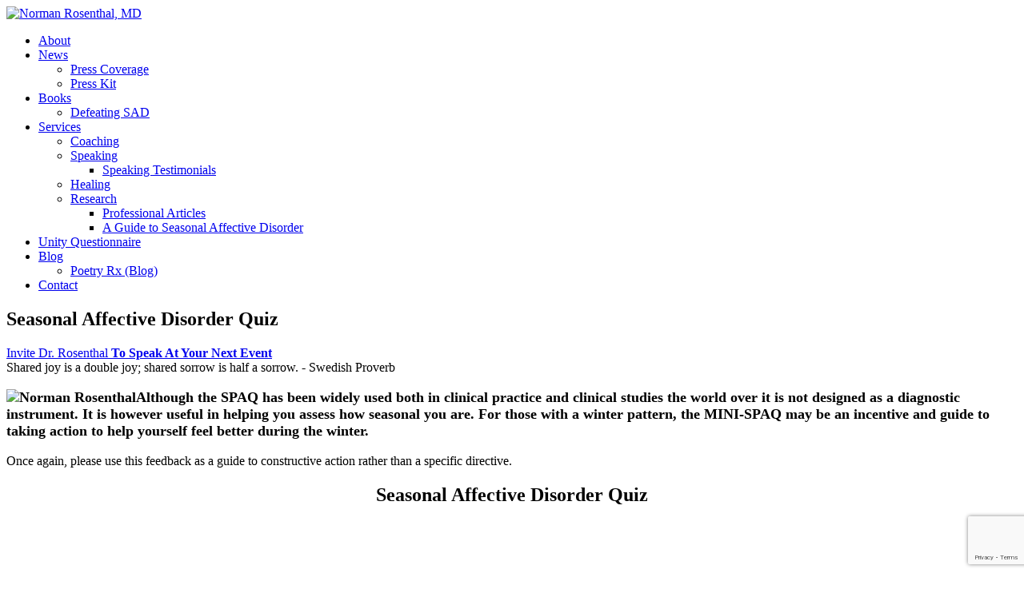

--- FILE ---
content_type: text/html; charset=UTF-8
request_url: https://www.normanrosenthal.com/seasonal-depression-quiz/
body_size: 10778
content:
<!DOCTYPE html>
<html lang="en">
<head>

<meta http-equiv="Content-Type" content="text/html; charset=UTF-8">
<meta http-equiv="X-UA-Compatible" content="IE=edge,chrome=1"> 
<meta name="viewport" content="width=device-width, initial-scale=1.0, minimum-scale=1.0, maximum-scale=1.0, user-scalable=no">

<title>Seasonal Affective Disorder Quiz - Norman E. Rosenthal, MD</title>

<link rel="shortcut icon" href="https://rosenthalnew.wpenginepowered.com/wp-content/uploads/2023/06/favicon.png" >
<meta name="google-site-verification" content="5q7qMChT3b84VrOdXyRThdTuRZOu3pwd5hk52IDXwlo" />

<meta name='robots' content='index, follow, max-image-preview:large, max-snippet:-1, max-video-preview:-1' />
	<style>img:is([sizes="auto" i], [sizes^="auto," i]) { contain-intrinsic-size: 3000px 1500px }</style>
	
	<!-- This site is optimized with the Yoast SEO plugin v25.2 - https://yoast.com/wordpress/plugins/seo/ -->
	<title>Seasonal Affective Disorder Quiz - Norman E. Rosenthal, MD</title>
	<meta name="description" content="Seasonal depression quiz | By the psychiatrist who described seasonal affective disorder (SAD) and pioneered light therapy as a treatment." />
	<link rel="canonical" href="https://www.normanrosenthal.com/seasonal-depression-quiz/" />
	<meta property="og:locale" content="en_US" />
	<meta property="og:type" content="article" />
	<meta property="og:title" content="Seasonal Affective Disorder Quiz - Norman E. Rosenthal, MD" />
	<meta property="og:description" content="Seasonal depression quiz | By the psychiatrist who described seasonal affective disorder (SAD) and pioneered light therapy as a treatment." />
	<meta property="og:url" content="https://www.normanrosenthal.com/seasonal-depression-quiz/" />
	<meta property="og:site_name" content="Norman E. Rosenthal, MD" />
	<meta property="article:modified_time" content="2025-04-01T03:20:16+00:00" />
	<meta property="og:image" content="https://www.normanrosenthal.com/wp-content/uploads/2023/07/Seasonal-Depression-Quiz-2.jpg" />
	<meta property="og:image:width" content="1200" />
	<meta property="og:image:height" content="628" />
	<meta property="og:image:type" content="image/jpeg" />
	<meta name="twitter:card" content="summary_large_image" />
	<meta name="twitter:image" content="https://www.normanrosenthal.com/wp-content/uploads/2023/07/Seasonal-Depression-Quiz-2.jpg" />
	<meta name="twitter:label1" content="Est. reading time" />
	<meta name="twitter:data1" content="1 minute" />
	<script type="application/ld+json" class="yoast-schema-graph">{"@context":"https://schema.org","@graph":[{"@type":"WebPage","@id":"https://www.normanrosenthal.com/seasonal-depression-quiz/","url":"https://www.normanrosenthal.com/seasonal-depression-quiz/","name":"Seasonal Affective Disorder Quiz - Norman E. Rosenthal, MD","isPartOf":{"@id":"https://www.normanrosenthal.com/#website"},"primaryImageOfPage":{"@id":"https://www.normanrosenthal.com/seasonal-depression-quiz/#primaryimage"},"image":{"@id":"https://www.normanrosenthal.com/seasonal-depression-quiz/#primaryimage"},"thumbnailUrl":"https://www.normanrosenthal.com/wp-content/uploads/2023/07/Seasonal-Depression-Quiz.jpg","datePublished":"2023-06-22T15:33:04+00:00","dateModified":"2025-04-01T03:20:16+00:00","description":"Seasonal depression quiz | By the psychiatrist who described seasonal affective disorder (SAD) and pioneered light therapy as a treatment.","breadcrumb":{"@id":"https://www.normanrosenthal.com/seasonal-depression-quiz/#breadcrumb"},"inLanguage":"en-US","potentialAction":[{"@type":"ReadAction","target":["https://www.normanrosenthal.com/seasonal-depression-quiz/"]}]},{"@type":"ImageObject","inLanguage":"en-US","@id":"https://www.normanrosenthal.com/seasonal-depression-quiz/#primaryimage","url":"https://www.normanrosenthal.com/wp-content/uploads/2023/07/Seasonal-Depression-Quiz.jpg","contentUrl":"https://www.normanrosenthal.com/wp-content/uploads/2023/07/Seasonal-Depression-Quiz.jpg","width":1000,"height":1000},{"@type":"BreadcrumbList","@id":"https://www.normanrosenthal.com/seasonal-depression-quiz/#breadcrumb","itemListElement":[{"@type":"ListItem","position":1,"name":"Home","item":"https://www.normanrosenthal.com/"},{"@type":"ListItem","position":2,"name":"Seasonal Affective Disorder Quiz"}]},{"@type":"WebSite","@id":"https://www.normanrosenthal.com/#website","url":"https://www.normanrosenthal.com/","name":"Norman E. Rosenthal, MD","description":"World-Renowned Psychiatrist, Public Speaker &amp; Best-Selling Author","potentialAction":[{"@type":"SearchAction","target":{"@type":"EntryPoint","urlTemplate":"https://www.normanrosenthal.com/?s={search_term_string}"},"query-input":{"@type":"PropertyValueSpecification","valueRequired":true,"valueName":"search_term_string"}}],"inLanguage":"en-US"}]}</script>
	<!-- / Yoast SEO plugin. -->


<link rel="alternate" type="application/rss+xml" title="Norman E. Rosenthal, MD &raquo; Feed" href="https://www.normanrosenthal.com/feed/" />
<link rel="alternate" type="application/rss+xml" title="Norman E. Rosenthal, MD &raquo; Comments Feed" href="https://www.normanrosenthal.com/comments/feed/" />
		<!-- This site uses the Google Analytics by MonsterInsights plugin v9.4.1 - Using Analytics tracking - https://www.monsterinsights.com/ -->
		<!-- Note: MonsterInsights is not currently configured on this site. The site owner needs to authenticate with Google Analytics in the MonsterInsights settings panel. -->
					<!-- No tracking code set -->
				<!-- / Google Analytics by MonsterInsights -->
		<script type="text/javascript">
/* <![CDATA[ */
window._wpemojiSettings = {"baseUrl":"https:\/\/s.w.org\/images\/core\/emoji\/16.0.1\/72x72\/","ext":".png","svgUrl":"https:\/\/s.w.org\/images\/core\/emoji\/16.0.1\/svg\/","svgExt":".svg","source":{"concatemoji":"https:\/\/www.normanrosenthal.com\/wp-includes\/js\/wp-emoji-release.min.js?ver=6.8.3"}};
/*! This file is auto-generated */
!function(s,n){var o,i,e;function c(e){try{var t={supportTests:e,timestamp:(new Date).valueOf()};sessionStorage.setItem(o,JSON.stringify(t))}catch(e){}}function p(e,t,n){e.clearRect(0,0,e.canvas.width,e.canvas.height),e.fillText(t,0,0);var t=new Uint32Array(e.getImageData(0,0,e.canvas.width,e.canvas.height).data),a=(e.clearRect(0,0,e.canvas.width,e.canvas.height),e.fillText(n,0,0),new Uint32Array(e.getImageData(0,0,e.canvas.width,e.canvas.height).data));return t.every(function(e,t){return e===a[t]})}function u(e,t){e.clearRect(0,0,e.canvas.width,e.canvas.height),e.fillText(t,0,0);for(var n=e.getImageData(16,16,1,1),a=0;a<n.data.length;a++)if(0!==n.data[a])return!1;return!0}function f(e,t,n,a){switch(t){case"flag":return n(e,"\ud83c\udff3\ufe0f\u200d\u26a7\ufe0f","\ud83c\udff3\ufe0f\u200b\u26a7\ufe0f")?!1:!n(e,"\ud83c\udde8\ud83c\uddf6","\ud83c\udde8\u200b\ud83c\uddf6")&&!n(e,"\ud83c\udff4\udb40\udc67\udb40\udc62\udb40\udc65\udb40\udc6e\udb40\udc67\udb40\udc7f","\ud83c\udff4\u200b\udb40\udc67\u200b\udb40\udc62\u200b\udb40\udc65\u200b\udb40\udc6e\u200b\udb40\udc67\u200b\udb40\udc7f");case"emoji":return!a(e,"\ud83e\udedf")}return!1}function g(e,t,n,a){var r="undefined"!=typeof WorkerGlobalScope&&self instanceof WorkerGlobalScope?new OffscreenCanvas(300,150):s.createElement("canvas"),o=r.getContext("2d",{willReadFrequently:!0}),i=(o.textBaseline="top",o.font="600 32px Arial",{});return e.forEach(function(e){i[e]=t(o,e,n,a)}),i}function t(e){var t=s.createElement("script");t.src=e,t.defer=!0,s.head.appendChild(t)}"undefined"!=typeof Promise&&(o="wpEmojiSettingsSupports",i=["flag","emoji"],n.supports={everything:!0,everythingExceptFlag:!0},e=new Promise(function(e){s.addEventListener("DOMContentLoaded",e,{once:!0})}),new Promise(function(t){var n=function(){try{var e=JSON.parse(sessionStorage.getItem(o));if("object"==typeof e&&"number"==typeof e.timestamp&&(new Date).valueOf()<e.timestamp+604800&&"object"==typeof e.supportTests)return e.supportTests}catch(e){}return null}();if(!n){if("undefined"!=typeof Worker&&"undefined"!=typeof OffscreenCanvas&&"undefined"!=typeof URL&&URL.createObjectURL&&"undefined"!=typeof Blob)try{var e="postMessage("+g.toString()+"("+[JSON.stringify(i),f.toString(),p.toString(),u.toString()].join(",")+"));",a=new Blob([e],{type:"text/javascript"}),r=new Worker(URL.createObjectURL(a),{name:"wpTestEmojiSupports"});return void(r.onmessage=function(e){c(n=e.data),r.terminate(),t(n)})}catch(e){}c(n=g(i,f,p,u))}t(n)}).then(function(e){for(var t in e)n.supports[t]=e[t],n.supports.everything=n.supports.everything&&n.supports[t],"flag"!==t&&(n.supports.everythingExceptFlag=n.supports.everythingExceptFlag&&n.supports[t]);n.supports.everythingExceptFlag=n.supports.everythingExceptFlag&&!n.supports.flag,n.DOMReady=!1,n.readyCallback=function(){n.DOMReady=!0}}).then(function(){return e}).then(function(){var e;n.supports.everything||(n.readyCallback(),(e=n.source||{}).concatemoji?t(e.concatemoji):e.wpemoji&&e.twemoji&&(t(e.twemoji),t(e.wpemoji)))}))}((window,document),window._wpemojiSettings);
/* ]]> */
</script>
<link rel='stylesheet' id='shortcodes-css' href='https://rosenthalnew.wpenginepowered.com/wp-content/themes/rosenthal_2019/_assets/css/shortcodes.css?ver=2.0.0' type='text/css' media='all' />
<link rel='stylesheet' id='font_awesome-css' href='https://rosenthalnew.wpenginepowered.com/wp-content/plugins/intervision_shortcodes//assets/css/icons.css?ver=4.6.1' type='text/css' media='all' />
<link rel='stylesheet' id='core-css' href='https://rosenthalnew.wpenginepowered.com/wp-content/themes/rosenthal_2019/_assets/css/core.css?ver=1.0.1' type='text/css' media='all' />
<link rel='stylesheet' id='stylesheet-css' href='https://rosenthalnew.wpenginepowered.com/wp-content/themes/rosenthal_2019/style.css?ver=1.0.1' type='text/css' media='all' />
<link rel='stylesheet' id='font-awesome-css' href='https://rosenthalnew.wpenginepowered.com/wp-content/themes/rosenthal_2019/_assets/css/font-awesome.min.css?ver=4.7.0' type='text/css' media='all' />
<style id='wp-emoji-styles-inline-css' type='text/css'>

	img.wp-smiley, img.emoji {
		display: inline !important;
		border: none !important;
		box-shadow: none !important;
		height: 1em !important;
		width: 1em !important;
		margin: 0 0.07em !important;
		vertical-align: -0.1em !important;
		background: none !important;
		padding: 0 !important;
	}
</style>
<style id='classic-theme-styles-inline-css' type='text/css'>
/*! This file is auto-generated */
.wp-block-button__link{color:#fff;background-color:#32373c;border-radius:9999px;box-shadow:none;text-decoration:none;padding:calc(.667em + 2px) calc(1.333em + 2px);font-size:1.125em}.wp-block-file__button{background:#32373c;color:#fff;text-decoration:none}
</style>
<style id='global-styles-inline-css' type='text/css'>
:root{--wp--preset--aspect-ratio--square: 1;--wp--preset--aspect-ratio--4-3: 4/3;--wp--preset--aspect-ratio--3-4: 3/4;--wp--preset--aspect-ratio--3-2: 3/2;--wp--preset--aspect-ratio--2-3: 2/3;--wp--preset--aspect-ratio--16-9: 16/9;--wp--preset--aspect-ratio--9-16: 9/16;--wp--preset--color--black: #000000;--wp--preset--color--cyan-bluish-gray: #abb8c3;--wp--preset--color--white: #ffffff;--wp--preset--color--pale-pink: #f78da7;--wp--preset--color--vivid-red: #cf2e2e;--wp--preset--color--luminous-vivid-orange: #ff6900;--wp--preset--color--luminous-vivid-amber: #fcb900;--wp--preset--color--light-green-cyan: #7bdcb5;--wp--preset--color--vivid-green-cyan: #00d084;--wp--preset--color--pale-cyan-blue: #8ed1fc;--wp--preset--color--vivid-cyan-blue: #0693e3;--wp--preset--color--vivid-purple: #9b51e0;--wp--preset--gradient--vivid-cyan-blue-to-vivid-purple: linear-gradient(135deg,rgba(6,147,227,1) 0%,rgb(155,81,224) 100%);--wp--preset--gradient--light-green-cyan-to-vivid-green-cyan: linear-gradient(135deg,rgb(122,220,180) 0%,rgb(0,208,130) 100%);--wp--preset--gradient--luminous-vivid-amber-to-luminous-vivid-orange: linear-gradient(135deg,rgba(252,185,0,1) 0%,rgba(255,105,0,1) 100%);--wp--preset--gradient--luminous-vivid-orange-to-vivid-red: linear-gradient(135deg,rgba(255,105,0,1) 0%,rgb(207,46,46) 100%);--wp--preset--gradient--very-light-gray-to-cyan-bluish-gray: linear-gradient(135deg,rgb(238,238,238) 0%,rgb(169,184,195) 100%);--wp--preset--gradient--cool-to-warm-spectrum: linear-gradient(135deg,rgb(74,234,220) 0%,rgb(151,120,209) 20%,rgb(207,42,186) 40%,rgb(238,44,130) 60%,rgb(251,105,98) 80%,rgb(254,248,76) 100%);--wp--preset--gradient--blush-light-purple: linear-gradient(135deg,rgb(255,206,236) 0%,rgb(152,150,240) 100%);--wp--preset--gradient--blush-bordeaux: linear-gradient(135deg,rgb(254,205,165) 0%,rgb(254,45,45) 50%,rgb(107,0,62) 100%);--wp--preset--gradient--luminous-dusk: linear-gradient(135deg,rgb(255,203,112) 0%,rgb(199,81,192) 50%,rgb(65,88,208) 100%);--wp--preset--gradient--pale-ocean: linear-gradient(135deg,rgb(255,245,203) 0%,rgb(182,227,212) 50%,rgb(51,167,181) 100%);--wp--preset--gradient--electric-grass: linear-gradient(135deg,rgb(202,248,128) 0%,rgb(113,206,126) 100%);--wp--preset--gradient--midnight: linear-gradient(135deg,rgb(2,3,129) 0%,rgb(40,116,252) 100%);--wp--preset--font-size--small: 13px;--wp--preset--font-size--medium: 20px;--wp--preset--font-size--large: 36px;--wp--preset--font-size--x-large: 42px;--wp--preset--spacing--20: 0.44rem;--wp--preset--spacing--30: 0.67rem;--wp--preset--spacing--40: 1rem;--wp--preset--spacing--50: 1.5rem;--wp--preset--spacing--60: 2.25rem;--wp--preset--spacing--70: 3.38rem;--wp--preset--spacing--80: 5.06rem;--wp--preset--shadow--natural: 6px 6px 9px rgba(0, 0, 0, 0.2);--wp--preset--shadow--deep: 12px 12px 50px rgba(0, 0, 0, 0.4);--wp--preset--shadow--sharp: 6px 6px 0px rgba(0, 0, 0, 0.2);--wp--preset--shadow--outlined: 6px 6px 0px -3px rgba(255, 255, 255, 1), 6px 6px rgba(0, 0, 0, 1);--wp--preset--shadow--crisp: 6px 6px 0px rgba(0, 0, 0, 1);}:where(.is-layout-flex){gap: 0.5em;}:where(.is-layout-grid){gap: 0.5em;}body .is-layout-flex{display: flex;}.is-layout-flex{flex-wrap: wrap;align-items: center;}.is-layout-flex > :is(*, div){margin: 0;}body .is-layout-grid{display: grid;}.is-layout-grid > :is(*, div){margin: 0;}:where(.wp-block-columns.is-layout-flex){gap: 2em;}:where(.wp-block-columns.is-layout-grid){gap: 2em;}:where(.wp-block-post-template.is-layout-flex){gap: 1.25em;}:where(.wp-block-post-template.is-layout-grid){gap: 1.25em;}.has-black-color{color: var(--wp--preset--color--black) !important;}.has-cyan-bluish-gray-color{color: var(--wp--preset--color--cyan-bluish-gray) !important;}.has-white-color{color: var(--wp--preset--color--white) !important;}.has-pale-pink-color{color: var(--wp--preset--color--pale-pink) !important;}.has-vivid-red-color{color: var(--wp--preset--color--vivid-red) !important;}.has-luminous-vivid-orange-color{color: var(--wp--preset--color--luminous-vivid-orange) !important;}.has-luminous-vivid-amber-color{color: var(--wp--preset--color--luminous-vivid-amber) !important;}.has-light-green-cyan-color{color: var(--wp--preset--color--light-green-cyan) !important;}.has-vivid-green-cyan-color{color: var(--wp--preset--color--vivid-green-cyan) !important;}.has-pale-cyan-blue-color{color: var(--wp--preset--color--pale-cyan-blue) !important;}.has-vivid-cyan-blue-color{color: var(--wp--preset--color--vivid-cyan-blue) !important;}.has-vivid-purple-color{color: var(--wp--preset--color--vivid-purple) !important;}.has-black-background-color{background-color: var(--wp--preset--color--black) !important;}.has-cyan-bluish-gray-background-color{background-color: var(--wp--preset--color--cyan-bluish-gray) !important;}.has-white-background-color{background-color: var(--wp--preset--color--white) !important;}.has-pale-pink-background-color{background-color: var(--wp--preset--color--pale-pink) !important;}.has-vivid-red-background-color{background-color: var(--wp--preset--color--vivid-red) !important;}.has-luminous-vivid-orange-background-color{background-color: var(--wp--preset--color--luminous-vivid-orange) !important;}.has-luminous-vivid-amber-background-color{background-color: var(--wp--preset--color--luminous-vivid-amber) !important;}.has-light-green-cyan-background-color{background-color: var(--wp--preset--color--light-green-cyan) !important;}.has-vivid-green-cyan-background-color{background-color: var(--wp--preset--color--vivid-green-cyan) !important;}.has-pale-cyan-blue-background-color{background-color: var(--wp--preset--color--pale-cyan-blue) !important;}.has-vivid-cyan-blue-background-color{background-color: var(--wp--preset--color--vivid-cyan-blue) !important;}.has-vivid-purple-background-color{background-color: var(--wp--preset--color--vivid-purple) !important;}.has-black-border-color{border-color: var(--wp--preset--color--black) !important;}.has-cyan-bluish-gray-border-color{border-color: var(--wp--preset--color--cyan-bluish-gray) !important;}.has-white-border-color{border-color: var(--wp--preset--color--white) !important;}.has-pale-pink-border-color{border-color: var(--wp--preset--color--pale-pink) !important;}.has-vivid-red-border-color{border-color: var(--wp--preset--color--vivid-red) !important;}.has-luminous-vivid-orange-border-color{border-color: var(--wp--preset--color--luminous-vivid-orange) !important;}.has-luminous-vivid-amber-border-color{border-color: var(--wp--preset--color--luminous-vivid-amber) !important;}.has-light-green-cyan-border-color{border-color: var(--wp--preset--color--light-green-cyan) !important;}.has-vivid-green-cyan-border-color{border-color: var(--wp--preset--color--vivid-green-cyan) !important;}.has-pale-cyan-blue-border-color{border-color: var(--wp--preset--color--pale-cyan-blue) !important;}.has-vivid-cyan-blue-border-color{border-color: var(--wp--preset--color--vivid-cyan-blue) !important;}.has-vivid-purple-border-color{border-color: var(--wp--preset--color--vivid-purple) !important;}.has-vivid-cyan-blue-to-vivid-purple-gradient-background{background: var(--wp--preset--gradient--vivid-cyan-blue-to-vivid-purple) !important;}.has-light-green-cyan-to-vivid-green-cyan-gradient-background{background: var(--wp--preset--gradient--light-green-cyan-to-vivid-green-cyan) !important;}.has-luminous-vivid-amber-to-luminous-vivid-orange-gradient-background{background: var(--wp--preset--gradient--luminous-vivid-amber-to-luminous-vivid-orange) !important;}.has-luminous-vivid-orange-to-vivid-red-gradient-background{background: var(--wp--preset--gradient--luminous-vivid-orange-to-vivid-red) !important;}.has-very-light-gray-to-cyan-bluish-gray-gradient-background{background: var(--wp--preset--gradient--very-light-gray-to-cyan-bluish-gray) !important;}.has-cool-to-warm-spectrum-gradient-background{background: var(--wp--preset--gradient--cool-to-warm-spectrum) !important;}.has-blush-light-purple-gradient-background{background: var(--wp--preset--gradient--blush-light-purple) !important;}.has-blush-bordeaux-gradient-background{background: var(--wp--preset--gradient--blush-bordeaux) !important;}.has-luminous-dusk-gradient-background{background: var(--wp--preset--gradient--luminous-dusk) !important;}.has-pale-ocean-gradient-background{background: var(--wp--preset--gradient--pale-ocean) !important;}.has-electric-grass-gradient-background{background: var(--wp--preset--gradient--electric-grass) !important;}.has-midnight-gradient-background{background: var(--wp--preset--gradient--midnight) !important;}.has-small-font-size{font-size: var(--wp--preset--font-size--small) !important;}.has-medium-font-size{font-size: var(--wp--preset--font-size--medium) !important;}.has-large-font-size{font-size: var(--wp--preset--font-size--large) !important;}.has-x-large-font-size{font-size: var(--wp--preset--font-size--x-large) !important;}
:where(.wp-block-post-template.is-layout-flex){gap: 1.25em;}:where(.wp-block-post-template.is-layout-grid){gap: 1.25em;}
:where(.wp-block-columns.is-layout-flex){gap: 2em;}:where(.wp-block-columns.is-layout-grid){gap: 2em;}
:root :where(.wp-block-pullquote){font-size: 1.5em;line-height: 1.6;}
</style>
<link rel='stylesheet' id='contact-form-7-css' href='https://rosenthalnew.wpenginepowered.com/wp-content/plugins/contact-form-7/includes/css/styles.css?ver=6.0.5' type='text/css' media='all' />
<style id='akismet-widget-style-inline-css' type='text/css'>

			.a-stats {
				--akismet-color-mid-green: #357b49;
				--akismet-color-white: #fff;
				--akismet-color-light-grey: #f6f7f7;

				max-width: 350px;
				width: auto;
			}

			.a-stats * {
				all: unset;
				box-sizing: border-box;
			}

			.a-stats strong {
				font-weight: 600;
			}

			.a-stats a.a-stats__link,
			.a-stats a.a-stats__link:visited,
			.a-stats a.a-stats__link:active {
				background: var(--akismet-color-mid-green);
				border: none;
				box-shadow: none;
				border-radius: 8px;
				color: var(--akismet-color-white);
				cursor: pointer;
				display: block;
				font-family: -apple-system, BlinkMacSystemFont, 'Segoe UI', 'Roboto', 'Oxygen-Sans', 'Ubuntu', 'Cantarell', 'Helvetica Neue', sans-serif;
				font-weight: 500;
				padding: 12px;
				text-align: center;
				text-decoration: none;
				transition: all 0.2s ease;
			}

			/* Extra specificity to deal with TwentyTwentyOne focus style */
			.widget .a-stats a.a-stats__link:focus {
				background: var(--akismet-color-mid-green);
				color: var(--akismet-color-white);
				text-decoration: none;
			}

			.a-stats a.a-stats__link:hover {
				filter: brightness(110%);
				box-shadow: 0 4px 12px rgba(0, 0, 0, 0.06), 0 0 2px rgba(0, 0, 0, 0.16);
			}

			.a-stats .count {
				color: var(--akismet-color-white);
				display: block;
				font-size: 1.5em;
				line-height: 1.4;
				padding: 0 13px;
				white-space: nowrap;
			}
		
</style>
<script type="text/javascript" src="https://rosenthalnew.wpenginepowered.com/wp-includes/js/jquery/jquery.min.js?ver=3.7.1" id="jquery-core-js"></script>
<script type="text/javascript" src="https://rosenthalnew.wpenginepowered.com/wp-includes/js/jquery/jquery-migrate.min.js?ver=3.4.1" id="jquery-migrate-js"></script>
<script type="text/javascript" src="https://rosenthalnew.wpenginepowered.com/wp-includes/js/jquery/ui/core.min.js?ver=1.13.3" id="jquery-ui-core-js"></script>
<script type="text/javascript" src="https://rosenthalnew.wpenginepowered.com/wp-includes/js/jquery/ui/accordion.min.js?ver=1.13.3" id="jquery-ui-accordion-js"></script>
<script type="text/javascript" src="https://rosenthalnew.wpenginepowered.com/wp-includes/js/jquery/ui/tabs.min.js?ver=1.13.3" id="jquery-ui-tabs-js"></script>
<script type="text/javascript" src="https://rosenthalnew.wpenginepowered.com/wp-content/plugins/intervision_shortcodes/assets/js/shortcodes-lib.js?ver=6.8.3" id="shortcodes-lib-js"></script>
<script type="text/javascript" src="https://rosenthalnew.wpenginepowered.com/wp-content/plugins/wp-hide-post/public/js/wp-hide-post-public.js?ver=2.0.10" id="wp-hide-post-js"></script>
<link rel="https://api.w.org/" href="https://www.normanrosenthal.com/wp-json/" /><link rel="alternate" title="JSON" type="application/json" href="https://www.normanrosenthal.com/wp-json/wp/v2/pages/5502" /><link rel="EditURI" type="application/rsd+xml" title="RSD" href="https://www.normanrosenthal.com/xmlrpc.php?rsd" />
<link rel='shortlink' href='https://www.normanrosenthal.com/?p=5502' />
<link rel="alternate" title="oEmbed (JSON)" type="application/json+oembed" href="https://www.normanrosenthal.com/wp-json/oembed/1.0/embed?url=https%3A%2F%2Fwww.normanrosenthal.com%2Fseasonal-depression-quiz%2F" />
<link rel="alternate" title="oEmbed (XML)" type="text/xml+oembed" href="https://www.normanrosenthal.com/wp-json/oembed/1.0/embed?url=https%3A%2F%2Fwww.normanrosenthal.com%2Fseasonal-depression-quiz%2F&#038;format=xml" />
<meta name="facebook-domain-verification" content="wqmatvifsem5q97ia922d24ps5j5j3" />


<!-- Google tag (gtag.js) -->
<script async src="https://www.googletagmanager.com/gtag/js?id=G-ZLEC53N9SJ"></script>
<script>
  window.dataLayer = window.dataLayer || [];
  function gtag(){dataLayer.push(arguments);}
  gtag('js', new Date());

  gtag('config', 'G-ZLEC53N9SJ');
</script>
<script type='text/javascript' data-cfasync='false'>var _mmunch = {'front': false, 'page': false, 'post': false, 'category': false, 'author': false, 'search': false, 'attachment': false, 'tag': false};_mmunch['page'] = true; _mmunch['pageData'] = {"ID":5502,"post_name":"seasonal-depression-quiz","post_title":"Seasonal Affective Disorder Quiz","post_type":"page","post_author":"5","post_status":"publish"};</script><script data-cfasync="false" src="//a.mailmunch.co/app/v1/site.js" id="mailmunch-script" data-plugin="mc_mm" data-mailmunch-site-id="191160" async></script>
<!-- Meta Pixel Code -->
<script type='text/javascript'>
!function(f,b,e,v,n,t,s){if(f.fbq)return;n=f.fbq=function(){n.callMethod?
n.callMethod.apply(n,arguments):n.queue.push(arguments)};if(!f._fbq)f._fbq=n;
n.push=n;n.loaded=!0;n.version='2.0';n.queue=[];t=b.createElement(e);t.async=!0;
t.src=v;s=b.getElementsByTagName(e)[0];s.parentNode.insertBefore(t,s)}(window,
document,'script','https://connect.facebook.net/en_US/fbevents.js?v=next');
</script>
<!-- End Meta Pixel Code -->

      <script type='text/javascript'>
        var url = window.location.origin + '?ob=open-bridge';
        fbq('set', 'openbridge', '1073750269307446', url);
      </script>
    <script type='text/javascript'>fbq('init', '1073750269307446', {}, {
    "agent": "wordpress-6.8.3-3.0.14"
})</script><script type='text/javascript'>
    fbq('track', 'PageView', []);
  </script>
<!-- Meta Pixel Code -->
<noscript>
<img height="1" width="1" style="display:none" alt="fbpx"
src="https://www.facebook.com/tr?id=1073750269307446&ev=PageView&noscript=1" />
</noscript>
<!-- End Meta Pixel Code -->
		<style type="text/css" id="wp-custom-css">
			.page-id-5603 #logos {
	display: none;
}

.page-id-5603 footer#footer {
	display: none;
}		</style>
		
<style>
/* Primary */
.post_nav a,
.footerinvite,
.btn.btn_color,
input[type="button"],
input[type="submit"] { background: #f7ac4d;}
/* Primary Hover */
.btn.btn_alt2,
.post_nav a:hover ,
.footerinvite:hover ,
.btn.btn_color:hover ,
input[type="button"]:hover ,
input[type="submit"]:hover { background: #ff8f00;}
/* Secondary */
.blogcats ul li a,
.btn.btn_alt { background: #f77349;}
/* Secondary Hover */
.btn.btn_alt:hover { background: #ff521b;}
/* Action Background */
.bonusoffer { background: #5988be;}
</style>
	
</head>

<body id="sunset" class="wp-singular page-template page-template-template-nosidebar page-template-template-nosidebar-php page page-id-5502 wp-theme-rosenthal_2019">

<header id="topheader" class="sb-slide up" role="banner">
<div class="row container">
	<div class="span40 tablet-span30 phone-span100">
		<div id="logo">
			<a href="https://www.normanrosenthal.com">
				<img src="https://rosenthalnew.wpenginepowered.com/wp-content/themes/rosenthal_2019/_assets/img/norman-rosenthal-logo.png" srcset="https://www.normanrosenthal.com/wp-content/themes/rosenthal_2019/_assets/img/norman-rosenthal-logo@2x.png 2x" alt="Norman Rosenthal, MD" width="308" height="50">
			</a>
		</div>
		<div class="menu-button sb-toggle-right phone"></div>
	</div>
	<div class="span60 tablet-span70 not-phone">
		<nav id="menu"><div class="menu-main-container"><ul id="menu-main" class="superfish"><li id="menu-item-17" class="menu-item menu-item-type-post_type menu-item-object-page menu-item-17"><a href="https://www.normanrosenthal.com/about/">About</a></li>
<li id="menu-item-4612" class="menu-item menu-item-type-custom menu-item-object-custom menu-item-has-children menu-item-4612"><a href="https://www.normanrosenthal.com/press-coverage/">News</a>
<ul class="sub-menu">
	<li id="menu-item-4618" class="menu-item menu-item-type-custom menu-item-object-custom menu-item-4618"><a href="https://www.normanrosenthal.com/press-coverage/">Press Coverage</a></li>
	<li id="menu-item-3940" class="menu-item menu-item-type-post_type menu-item-object-page menu-item-3940"><a href="https://www.normanrosenthal.com/press-kit/">Press Kit</a></li>
</ul>
</li>
<li id="menu-item-45" class="menu-item menu-item-type-taxonomy menu-item-object-book-category menu-item-has-children menu-item-45"><a href="https://www.normanrosenthal.com/blog/book-category/books/">Books</a>
<ul class="sub-menu">
	<li id="menu-item-5523" class="menu-item menu-item-type-post_type menu-item-object-page menu-item-5523"><a href="https://www.normanrosenthal.com/defeating-sad/">Defeating SAD</a></li>
</ul>
</li>
<li id="menu-item-18" class="menu-item menu-item-type-custom menu-item-object-custom menu-item-has-children menu-item-18"><a href="https://www.normanrosenthal.com/speaking/">Services</a>
<ul class="sub-menu">
	<li id="menu-item-4847" class="menu-item menu-item-type-post_type menu-item-object-page menu-item-4847"><a href="https://www.normanrosenthal.com/coaching/">Coaching</a></li>
	<li id="menu-item-2335" class="menu-item menu-item-type-post_type menu-item-object-page menu-item-has-children menu-item-2335"><a href="https://www.normanrosenthal.com/speaking/">Speaking</a>
	<ul class="sub-menu">
		<li id="menu-item-5036" class="menu-item menu-item-type-post_type menu-item-object-page menu-item-5036"><a href="https://www.normanrosenthal.com/speaking-testimonials/">Speaking Testimonials</a></li>
	</ul>
</li>
	<li id="menu-item-2334" class="menu-item menu-item-type-post_type menu-item-object-page menu-item-2334"><a href="https://www.normanrosenthal.com/healing/">Healing</a></li>
	<li id="menu-item-2333" class="menu-item menu-item-type-post_type menu-item-object-page menu-item-has-children menu-item-2333"><a href="https://www.normanrosenthal.com/about/research/">Research</a>
	<ul class="sub-menu">
		<li id="menu-item-4816" class="menu-item menu-item-type-post_type menu-item-object-page menu-item-4816"><a href="https://www.normanrosenthal.com/about/research/research-articles/">Professional Articles</a></li>
		<li id="menu-item-4294" class="menu-item menu-item-type-post_type menu-item-object-page menu-item-4294"><a href="https://www.normanrosenthal.com/about/research/seasonal-affective-disorder/">A Guide to Seasonal Affective Disorder</a></li>
	</ul>
</li>
</ul>
</li>
<li id="menu-item-5622" class="menu-item menu-item-type-post_type menu-item-object-page menu-item-5622"><a href="https://www.normanrosenthal.com/unity-questionnaire/">Unity Questionnaire</a></li>
<li id="menu-item-52" class="menu-item menu-item-type-post_type menu-item-object-page menu-item-has-children menu-item-52"><a href="https://www.normanrosenthal.com/blog/">Blog</a>
<ul class="sub-menu">
	<li id="menu-item-5273" class="menu-item menu-item-type-post_type menu-item-object-page menu-item-5273"><a href="https://www.normanrosenthal.com/poetry-rx/">Poetry Rx (Blog)</a></li>
</ul>
</li>
<li id="menu-item-13" class="menu-item menu-item-type-post_type menu-item-object-page menu-item-13"><a href="https://www.normanrosenthal.com/about/contact/">Contact</a></li>
</ul></div></nav>
	</div>
	</div>


</header>

<div id="sb-site">


<section id="standardheader">
<div class="row container">
	<div class="span50 phone-span100">
		<h1 class="pagetitle">Seasonal Affective Disorder Quiz</h1>
	</div>
	<div class="span50 not-phone">
		<a href="https://www.normanrosenthal.com/speaking/">			<div class="bookbanner"><span class="fa fa-microphone"></span>Invite Dr. Rosenthal <strong>To Speak At Your Next Event</strong></div>		</a>	</div>
</div>
</section>

<section id="pagequote">
<div class="row container">
	<div class="span100">
		<div class="text">
			Shared joy is a double joy; shared sorrow is half a sorrow. - Swedish Proverb		</div>
	</div>
</div>
</section>

<main id="content">
<div class="row container">

	<div class="span100">
		<div class="defaultpage">
		<article class="text"><div class='mailmunch-forms-before-post' style='display: none !important;'></div><p style="font-size: 18px;"><strong><img decoding="async" class="alignleft wp-image-4919" src="http://rosenthalnew.wpenginepowered.com/wp-content/uploads/2019/01/Dr.-Rosenthal-300x300.png" alt="Norman Rosenthal" width="200" height="200" srcset="https://rosenthalnew.wpenginepowered.com/wp-content/uploads/2019/01/Dr.-Rosenthal-300x300.png 300w, https://rosenthalnew.wpenginepowered.com/wp-content/uploads/2019/01/Dr.-Rosenthal-150x150.png 150w, https://rosenthalnew.wpenginepowered.com/wp-content/uploads/2019/01/Dr.-Rosenthal-100x100.png 100w, https://rosenthalnew.wpenginepowered.com/wp-content/uploads/2019/01/Dr.-Rosenthal.png 334w" sizes="(max-width: 200px) 100vw, 200px" />Although the SPAQ has been widely used both in clinical practice and clinical studies the world over it is not designed as a diagnostic instrument. It is however useful in helping you assess how seasonal you are. For those with a winter pattern, the MINI-SPAQ may be an incentive and guide to taking action to help yourself feel better during the winter.</strong></p>
<p>Once again, please use this feedback as a guide to constructive action rather than a specific directive.</p>
<h2 style="text-align: center;">Seasonal Affective Disorder Quiz</h2>
<p><script type="text/javascript" src="https://form.jotform.com/jsform/223486688964477"></script></p><div class='mailmunch-forms-in-post-middle' style='display: none !important;'></div>
<p>&nbsp;</p>
<p>&nbsp;</p>
<div class='mailmunch-forms-after-post' style='display: none !important;'></div></article>
		</div>
	</div>
	
</div>
</main>



<div id="logos">
<div class="row container">

		<div class="span14">
		<div class="clientlogo">
			<a href="https://www.normanrosenthal.com/press-coverage/">			<img class="lazy" data-src="https://rosenthalnew.wpenginepowered.com/wp-content/uploads/2023/06/abc-logo.png" alt="ABC">
			</a>		</div>
	</div>
		<div class="span14">
		<div class="clientlogo">
			<a href="https://www.normanrosenthal.com/press-coverage/">			<img class="lazy" data-src="https://rosenthalnew.wpenginepowered.com/wp-content/uploads/2023/06/oprah-radio-logo.png" alt="Oprah Radio">
			</a>		</div>
	</div>
		<div class="span14">
		<div class="clientlogo">
			<a href="https://www.normanrosenthal.com/press-coverage/">			<img class="lazy" data-src="https://rosenthalnew.wpenginepowered.com/wp-content/uploads/2023/06/nyt-logo.png" alt="New York Times">
			</a>		</div>
	</div>
		<div class="span14">
		<div class="clientlogo">
			<a href="https://www.normanrosenthal.com/press-coverage/">			<img class="lazy" data-src="https://rosenthalnew.wpenginepowered.com/wp-content/uploads/2023/06/wall-street-jounral-logo.png" alt="Wall Street Journal">
			</a>		</div>
	</div>
		<div class="span14">
		<div class="clientlogo">
			<a href="https://www.normanrosenthal.com/press-coverage/">			<img class="lazy" data-src="https://rosenthalnew.wpenginepowered.com/wp-content/uploads/2023/06/pbs-logo.png" alt="PBS">
			</a>		</div>
	</div>
		<div class="span14">
		<div class="clientlogo">
			<a href="https://www.normanrosenthal.com/press-coverage/">			<img class="lazy" data-src="https://rosenthalnew.wpenginepowered.com/wp-content/uploads/2023/06/times-union-logo.png" alt="Times Union">
			</a>		</div>
	</div>
		<div class="span14">
		<div class="clientlogo">
			<a href="https://www.normanrosenthal.com/press-coverage/">			<img class="lazy" data-src="https://rosenthalnew.wpenginepowered.com/wp-content/uploads/2023/06/nbc-logo.png" alt="NBC">
			</a>		</div>
	</div>
	
</div>
</div>

<footer id="footer">
<div class="row container">
	<div class="span100">
		
		<div class="footerbox">
			<div class="row">
				
			<div class="span33 phone-span100">
									<a href="https://www.normanrosenthal.com/speaking/">
			<div class="footerinvite"><span class="fa fa-microphone"></span><strong>Invite</strong> Dr. Rosenthal</div>
			</a>
			<i>To speak at your next event</i>
									
			<ul class="socialmedia">
<li><a href="http://www.facebook.com/normanrosenthal" class="fa fa-facebook" title="Facebook" target="_blank"></a></li><li><a href="http://twitter.com/DoctorNorman" class="fa fa-twitter" title="Twitter" target="_blank"></a></li><li><a href="https://www.youtube.com/normanrosenthal" class="fa fa-youtube" title="YouTube" target="_blank"></a></li><li><a href="http://www.linkedin.com/in/doctornorman" class="fa fa-linkedin" title="Linkedin" target="_blank"></a></li><li><a href="https://www.instagram.com/doctornorm/" class="fa fa-instagram" title="Instagram" target="_blank"></a></li></ul>			
			</div>
			
			<div class="span66 phone-span100">
				<div class="row">
					<div class="span33 phone-span100"><div id="nav_menu-3" class="footer_widget"><h4>Services</h4><div class="menu-footer-services-container"><ul id="menu-footer-services" class="menu"><li id="menu-item-84" class="menu-item menu-item-type-post_type menu-item-object-page menu-item-84"><a href="https://www.normanrosenthal.com/speaking/">Speaking</a></li>
<li id="menu-item-83" class="menu-item menu-item-type-post_type menu-item-object-page menu-item-83"><a href="https://www.normanrosenthal.com/about/research/">Research</a></li>
<li id="menu-item-85" class="menu-item menu-item-type-post_type menu-item-object-page menu-item-85"><a href="https://www.normanrosenthal.com/coaching/">Coaching</a></li>
<li id="menu-item-86" class="menu-item menu-item-type-post_type menu-item-object-page menu-item-86"><a href="https://www.normanrosenthal.com/healing/">Healing</a></li>
<li id="menu-item-4862" class="menu-item menu-item-type-post_type menu-item-object-page menu-item-4862"><a href="https://www.normanrosenthal.com/about/research/seasonal-affective-disorder/">Seasonal Affective Disorder</a></li>
</ul></div></div></div><div class="span33 phone-span100"><div id="nav_menu-2" class="footer_widget"><h4>Books</h4><div class="menu-footer-books-container"><ul id="menu-footer-books" class="menu"><li id="menu-item-5482" class="menu-item menu-item-type-post_type menu-item-object-book menu-item-5482"><a href="https://www.normanrosenthal.com/blog/book/defeating-sad-3/">Defeating SAD (Seasonal Affective Disorder)</a></li>
<li id="menu-item-5279" class="menu-item menu-item-type-post_type menu-item-object-book menu-item-5279"><a href="https://www.normanrosenthal.com/blog/book/poetryrx/">Poetry Rx</a></li>
<li id="menu-item-4802" class="menu-item menu-item-type-post_type menu-item-object-book menu-item-4802"><a href="https://www.normanrosenthal.com/blog/book/super-mind-2/">Super Mind</a></li>
<li id="menu-item-27" class="menu-item menu-item-type-custom menu-item-object-custom menu-item-27"><a href="https://www.normanrosenthal.com/blog/book/gift-adversity/">The Gift of Adversity</a></li>
<li id="menu-item-28" class="menu-item menu-item-type-custom menu-item-object-custom menu-item-28"><a href="https://www.normanrosenthal.com/blog/book/transcendence/">Transcendence</a></li>
<li id="menu-item-2347" class="menu-item menu-item-type-post_type menu-item-object-book menu-item-2347"><a href="https://www.normanrosenthal.com/blog/book/winter-blues/">Winter Blues</a></li>
<li id="menu-item-3946" class="menu-item menu-item-type-post_type menu-item-object-book menu-item-3946"><a href="https://www.normanrosenthal.com/blog/book/emotional-revolution/">The Emotional Revolution</a></li>
</ul></div></div></div><div class="span33 phone-span100"><div id="nav_menu-4" class="footer_widget"><h4>Media</h4><div class="menu-footer-media-container"><ul id="menu-footer-media" class="menu"><li id="menu-item-4827" class="menu-item menu-item-type-post_type menu-item-object-page menu-item-4827"><a href="https://www.normanrosenthal.com/about/contact/">Contact</a></li>
<li id="menu-item-4828" class="menu-item menu-item-type-post_type menu-item-object-page menu-item-4828"><a href="https://www.normanrosenthal.com/press-coverage/">Press Coverage</a></li>
<li id="menu-item-4829" class="menu-item menu-item-type-post_type menu-item-object-page menu-item-4829"><a href="https://www.normanrosenthal.com/press-kit/">Press Kit</a></li>
<li id="menu-item-4830" class="menu-item menu-item-type-post_type menu-item-object-page menu-item-4830"><a href="https://www.normanrosenthal.com/blog/">Blog</a></li>
<li id="menu-item-5280" class="menu-item menu-item-type-post_type menu-item-object-page menu-item-5280"><a href="https://www.normanrosenthal.com/poetry-rx/">Poetry Rx</a></li>
</ul></div></div></div>				</div>
			</div>
			
			</div>
		</div>
	</div>
	
	<div class="span100">
		<div class="copyright">
		© 1998 - 2025 All Rights Reserved.		</div>
	</div>

</div>
</footer>

</div><!-- end #sb-site -->

<div class="sb-slidebar sb-right mobile_sidebar">

	<div class="mobile_menu">
	<div class="menu-main-container"><ul id="menu-main-1" class="menu"><li class="menu-item menu-item-type-post_type menu-item-object-page menu-item-17"><a href="https://www.normanrosenthal.com/about/">About</a></li>
<li class="menu-item menu-item-type-custom menu-item-object-custom menu-item-has-children menu-item-4612"><a href="https://www.normanrosenthal.com/press-coverage/">News</a>
<ul class="sub-menu">
	<li class="menu-item menu-item-type-custom menu-item-object-custom menu-item-4618"><a href="https://www.normanrosenthal.com/press-coverage/">Press Coverage</a></li>
	<li class="menu-item menu-item-type-post_type menu-item-object-page menu-item-3940"><a href="https://www.normanrosenthal.com/press-kit/">Press Kit</a></li>
</ul>
</li>
<li class="menu-item menu-item-type-taxonomy menu-item-object-book-category menu-item-has-children menu-item-45"><a href="https://www.normanrosenthal.com/blog/book-category/books/">Books</a>
<ul class="sub-menu">
	<li class="menu-item menu-item-type-post_type menu-item-object-page menu-item-5523"><a href="https://www.normanrosenthal.com/defeating-sad/">Defeating SAD</a></li>
</ul>
</li>
<li class="menu-item menu-item-type-custom menu-item-object-custom menu-item-has-children menu-item-18"><a href="https://www.normanrosenthal.com/speaking/">Services</a>
<ul class="sub-menu">
	<li class="menu-item menu-item-type-post_type menu-item-object-page menu-item-4847"><a href="https://www.normanrosenthal.com/coaching/">Coaching</a></li>
	<li class="menu-item menu-item-type-post_type menu-item-object-page menu-item-has-children menu-item-2335"><a href="https://www.normanrosenthal.com/speaking/">Speaking</a>
	<ul class="sub-menu">
		<li class="menu-item menu-item-type-post_type menu-item-object-page menu-item-5036"><a href="https://www.normanrosenthal.com/speaking-testimonials/">Speaking Testimonials</a></li>
	</ul>
</li>
	<li class="menu-item menu-item-type-post_type menu-item-object-page menu-item-2334"><a href="https://www.normanrosenthal.com/healing/">Healing</a></li>
	<li class="menu-item menu-item-type-post_type menu-item-object-page menu-item-has-children menu-item-2333"><a href="https://www.normanrosenthal.com/about/research/">Research</a>
	<ul class="sub-menu">
		<li class="menu-item menu-item-type-post_type menu-item-object-page menu-item-4816"><a href="https://www.normanrosenthal.com/about/research/research-articles/">Professional Articles</a></li>
		<li class="menu-item menu-item-type-post_type menu-item-object-page menu-item-4294"><a href="https://www.normanrosenthal.com/about/research/seasonal-affective-disorder/">A Guide to Seasonal Affective Disorder</a></li>
	</ul>
</li>
</ul>
</li>
<li class="menu-item menu-item-type-post_type menu-item-object-page menu-item-5622"><a href="https://www.normanrosenthal.com/unity-questionnaire/">Unity Questionnaire</a></li>
<li class="menu-item menu-item-type-post_type menu-item-object-page menu-item-has-children menu-item-52"><a href="https://www.normanrosenthal.com/blog/">Blog</a>
<ul class="sub-menu">
	<li class="menu-item menu-item-type-post_type menu-item-object-page menu-item-5273"><a href="https://www.normanrosenthal.com/poetry-rx/">Poetry Rx (Blog)</a></li>
</ul>
</li>
<li class="menu-item menu-item-type-post_type menu-item-object-page menu-item-13"><a href="https://www.normanrosenthal.com/about/contact/">Contact</a></li>
</ul></div>	</div>
	
</div>

<script type="application/ld+json">
{
  "@context": "http://schema.org/",
  "@type": "Person",
  "name": "Dr. Norman E. Rosenthal",
  "url": "",
  "image": "http://rosenthalnew.staging.wpengine.com/wp-content/uploads/2013/06/norman-rosenthal-2017.png",
  "sameAs": [
    "https://www.facebook.com/normanrosenthal",
    "https://twitter.com/DoctorNorman",
    "https://www.youtube.com/user/normanrosenthal",
    "http://www.linkedin.com/in/doctornorman"
  ],
  "jobTitle": "Psychiatrist and Author"  
}
</script>

<div id="fb-root"></div>
<script>(function(d, s, id) {
  var js, fjs = d.getElementsByTagName(s)[0];
  if (d.getElementById(id)) return;
  js = d.createElement(s); js.id = id;
  js.src = 'https://connect.facebook.net/en_US/sdk.js#xfbml=1&version=v3.2';
  fjs.parentNode.insertBefore(js, fjs);
}(document, 'script', 'facebook-jssdk'));</script>

<script type="speculationrules">
{"prefetch":[{"source":"document","where":{"and":[{"href_matches":"\/*"},{"not":{"href_matches":["\/wp-*.php","\/wp-admin\/*","\/wp-content\/uploads\/*","\/wp-content\/*","\/wp-content\/plugins\/*","\/wp-content\/themes\/rosenthal_2019\/*","\/*\\?(.+)"]}},{"not":{"selector_matches":"a[rel~=\"nofollow\"]"}},{"not":{"selector_matches":".no-prefetch, .no-prefetch a"}}]},"eagerness":"conservative"}]}
</script>
    <!-- Meta Pixel Event Code -->
    <script type='text/javascript'>
        document.addEventListener( 'wpcf7mailsent', function( event ) {
        if( "fb_pxl_code" in event.detail.apiResponse){
          eval(event.detail.apiResponse.fb_pxl_code);
        }
      }, false );
    </script>
    <!-- End Meta Pixel Event Code -->
    <div id='fb-pxl-ajax-code'></div><script type="text/javascript" src="https://rosenthalnew.wpenginepowered.com/wp-content/themes/rosenthal_2019/_assets/js/jquery.plugins.js?ver=6.8.3" id="pluginsjs-js"></script>
<script type="text/javascript" src="https://rosenthalnew.wpenginepowered.com/wp-content/themes/rosenthal_2019/_assets/js/jquery.main.js?ver=6.8.3" id="mainjs-js"></script>
<script type="text/javascript" src="https://rosenthalnew.wpenginepowered.com/wp-includes/js/comment-reply.min.js?ver=6.8.3" id="comment-reply-js" async="async" data-wp-strategy="async"></script>
<script type="text/javascript" src="https://rosenthalnew.wpenginepowered.com/wp-includes/js/dist/hooks.min.js?ver=4d63a3d491d11ffd8ac6" id="wp-hooks-js"></script>
<script type="text/javascript" src="https://rosenthalnew.wpenginepowered.com/wp-includes/js/dist/i18n.min.js?ver=5e580eb46a90c2b997e6" id="wp-i18n-js"></script>
<script type="text/javascript" id="wp-i18n-js-after">
/* <![CDATA[ */
wp.i18n.setLocaleData( { 'text direction\u0004ltr': [ 'ltr' ] } );
/* ]]> */
</script>
<script type="text/javascript" src="https://rosenthalnew.wpenginepowered.com/wp-content/plugins/contact-form-7/includes/swv/js/index.js?ver=6.0.5" id="swv-js"></script>
<script type="text/javascript" id="contact-form-7-js-before">
/* <![CDATA[ */
var wpcf7 = {
    "api": {
        "root": "https:\/\/www.normanrosenthal.com\/wp-json\/",
        "namespace": "contact-form-7\/v1"
    },
    "cached": 1
};
/* ]]> */
</script>
<script type="text/javascript" src="https://rosenthalnew.wpenginepowered.com/wp-content/plugins/contact-form-7/includes/js/index.js?ver=6.0.5" id="contact-form-7-js"></script>
<script type="text/javascript" src="https://www.google.com/recaptcha/api.js?render=6LdDIfsqAAAAAJQVSVk323Q8Ag-nx4EXoyYQ8eAj&amp;ver=3.0" id="google-recaptcha-js"></script>
<script type="text/javascript" src="https://rosenthalnew.wpenginepowered.com/wp-includes/js/dist/vendor/wp-polyfill.min.js?ver=3.15.0" id="wp-polyfill-js"></script>
<script type="text/javascript" id="wpcf7-recaptcha-js-before">
/* <![CDATA[ */
var wpcf7_recaptcha = {
    "sitekey": "6LdDIfsqAAAAAJQVSVk323Q8Ag-nx4EXoyYQ8eAj",
    "actions": {
        "homepage": "homepage",
        "contactform": "contactform"
    }
};
/* ]]> */
</script>
<script type="text/javascript" src="https://rosenthalnew.wpenginepowered.com/wp-content/plugins/contact-form-7/modules/recaptcha/index.js?ver=6.0.5" id="wpcf7-recaptcha-js"></script>





<!-- ||||||||||||||||||||||||||||||||||||||||||| -->

<!-- SITE CODED BY EHREN FERGUSSON @ FAZEDESIGNS -->

<!-- ||||||||||||||||||||||||||||||||||||||||||| -->





</body>
</html>

--- FILE ---
content_type: text/html; charset=utf-8
request_url: https://www.google.com/recaptcha/api2/anchor?ar=1&k=6LdDIfsqAAAAAJQVSVk323Q8Ag-nx4EXoyYQ8eAj&co=aHR0cHM6Ly93d3cubm9ybWFucm9zZW50aGFsLmNvbTo0NDM.&hl=en&v=PoyoqOPhxBO7pBk68S4YbpHZ&size=invisible&anchor-ms=20000&execute-ms=30000&cb=mvnuwy51pag8
body_size: 48658
content:
<!DOCTYPE HTML><html dir="ltr" lang="en"><head><meta http-equiv="Content-Type" content="text/html; charset=UTF-8">
<meta http-equiv="X-UA-Compatible" content="IE=edge">
<title>reCAPTCHA</title>
<style type="text/css">
/* cyrillic-ext */
@font-face {
  font-family: 'Roboto';
  font-style: normal;
  font-weight: 400;
  font-stretch: 100%;
  src: url(//fonts.gstatic.com/s/roboto/v48/KFO7CnqEu92Fr1ME7kSn66aGLdTylUAMa3GUBHMdazTgWw.woff2) format('woff2');
  unicode-range: U+0460-052F, U+1C80-1C8A, U+20B4, U+2DE0-2DFF, U+A640-A69F, U+FE2E-FE2F;
}
/* cyrillic */
@font-face {
  font-family: 'Roboto';
  font-style: normal;
  font-weight: 400;
  font-stretch: 100%;
  src: url(//fonts.gstatic.com/s/roboto/v48/KFO7CnqEu92Fr1ME7kSn66aGLdTylUAMa3iUBHMdazTgWw.woff2) format('woff2');
  unicode-range: U+0301, U+0400-045F, U+0490-0491, U+04B0-04B1, U+2116;
}
/* greek-ext */
@font-face {
  font-family: 'Roboto';
  font-style: normal;
  font-weight: 400;
  font-stretch: 100%;
  src: url(//fonts.gstatic.com/s/roboto/v48/KFO7CnqEu92Fr1ME7kSn66aGLdTylUAMa3CUBHMdazTgWw.woff2) format('woff2');
  unicode-range: U+1F00-1FFF;
}
/* greek */
@font-face {
  font-family: 'Roboto';
  font-style: normal;
  font-weight: 400;
  font-stretch: 100%;
  src: url(//fonts.gstatic.com/s/roboto/v48/KFO7CnqEu92Fr1ME7kSn66aGLdTylUAMa3-UBHMdazTgWw.woff2) format('woff2');
  unicode-range: U+0370-0377, U+037A-037F, U+0384-038A, U+038C, U+038E-03A1, U+03A3-03FF;
}
/* math */
@font-face {
  font-family: 'Roboto';
  font-style: normal;
  font-weight: 400;
  font-stretch: 100%;
  src: url(//fonts.gstatic.com/s/roboto/v48/KFO7CnqEu92Fr1ME7kSn66aGLdTylUAMawCUBHMdazTgWw.woff2) format('woff2');
  unicode-range: U+0302-0303, U+0305, U+0307-0308, U+0310, U+0312, U+0315, U+031A, U+0326-0327, U+032C, U+032F-0330, U+0332-0333, U+0338, U+033A, U+0346, U+034D, U+0391-03A1, U+03A3-03A9, U+03B1-03C9, U+03D1, U+03D5-03D6, U+03F0-03F1, U+03F4-03F5, U+2016-2017, U+2034-2038, U+203C, U+2040, U+2043, U+2047, U+2050, U+2057, U+205F, U+2070-2071, U+2074-208E, U+2090-209C, U+20D0-20DC, U+20E1, U+20E5-20EF, U+2100-2112, U+2114-2115, U+2117-2121, U+2123-214F, U+2190, U+2192, U+2194-21AE, U+21B0-21E5, U+21F1-21F2, U+21F4-2211, U+2213-2214, U+2216-22FF, U+2308-230B, U+2310, U+2319, U+231C-2321, U+2336-237A, U+237C, U+2395, U+239B-23B7, U+23D0, U+23DC-23E1, U+2474-2475, U+25AF, U+25B3, U+25B7, U+25BD, U+25C1, U+25CA, U+25CC, U+25FB, U+266D-266F, U+27C0-27FF, U+2900-2AFF, U+2B0E-2B11, U+2B30-2B4C, U+2BFE, U+3030, U+FF5B, U+FF5D, U+1D400-1D7FF, U+1EE00-1EEFF;
}
/* symbols */
@font-face {
  font-family: 'Roboto';
  font-style: normal;
  font-weight: 400;
  font-stretch: 100%;
  src: url(//fonts.gstatic.com/s/roboto/v48/KFO7CnqEu92Fr1ME7kSn66aGLdTylUAMaxKUBHMdazTgWw.woff2) format('woff2');
  unicode-range: U+0001-000C, U+000E-001F, U+007F-009F, U+20DD-20E0, U+20E2-20E4, U+2150-218F, U+2190, U+2192, U+2194-2199, U+21AF, U+21E6-21F0, U+21F3, U+2218-2219, U+2299, U+22C4-22C6, U+2300-243F, U+2440-244A, U+2460-24FF, U+25A0-27BF, U+2800-28FF, U+2921-2922, U+2981, U+29BF, U+29EB, U+2B00-2BFF, U+4DC0-4DFF, U+FFF9-FFFB, U+10140-1018E, U+10190-1019C, U+101A0, U+101D0-101FD, U+102E0-102FB, U+10E60-10E7E, U+1D2C0-1D2D3, U+1D2E0-1D37F, U+1F000-1F0FF, U+1F100-1F1AD, U+1F1E6-1F1FF, U+1F30D-1F30F, U+1F315, U+1F31C, U+1F31E, U+1F320-1F32C, U+1F336, U+1F378, U+1F37D, U+1F382, U+1F393-1F39F, U+1F3A7-1F3A8, U+1F3AC-1F3AF, U+1F3C2, U+1F3C4-1F3C6, U+1F3CA-1F3CE, U+1F3D4-1F3E0, U+1F3ED, U+1F3F1-1F3F3, U+1F3F5-1F3F7, U+1F408, U+1F415, U+1F41F, U+1F426, U+1F43F, U+1F441-1F442, U+1F444, U+1F446-1F449, U+1F44C-1F44E, U+1F453, U+1F46A, U+1F47D, U+1F4A3, U+1F4B0, U+1F4B3, U+1F4B9, U+1F4BB, U+1F4BF, U+1F4C8-1F4CB, U+1F4D6, U+1F4DA, U+1F4DF, U+1F4E3-1F4E6, U+1F4EA-1F4ED, U+1F4F7, U+1F4F9-1F4FB, U+1F4FD-1F4FE, U+1F503, U+1F507-1F50B, U+1F50D, U+1F512-1F513, U+1F53E-1F54A, U+1F54F-1F5FA, U+1F610, U+1F650-1F67F, U+1F687, U+1F68D, U+1F691, U+1F694, U+1F698, U+1F6AD, U+1F6B2, U+1F6B9-1F6BA, U+1F6BC, U+1F6C6-1F6CF, U+1F6D3-1F6D7, U+1F6E0-1F6EA, U+1F6F0-1F6F3, U+1F6F7-1F6FC, U+1F700-1F7FF, U+1F800-1F80B, U+1F810-1F847, U+1F850-1F859, U+1F860-1F887, U+1F890-1F8AD, U+1F8B0-1F8BB, U+1F8C0-1F8C1, U+1F900-1F90B, U+1F93B, U+1F946, U+1F984, U+1F996, U+1F9E9, U+1FA00-1FA6F, U+1FA70-1FA7C, U+1FA80-1FA89, U+1FA8F-1FAC6, U+1FACE-1FADC, U+1FADF-1FAE9, U+1FAF0-1FAF8, U+1FB00-1FBFF;
}
/* vietnamese */
@font-face {
  font-family: 'Roboto';
  font-style: normal;
  font-weight: 400;
  font-stretch: 100%;
  src: url(//fonts.gstatic.com/s/roboto/v48/KFO7CnqEu92Fr1ME7kSn66aGLdTylUAMa3OUBHMdazTgWw.woff2) format('woff2');
  unicode-range: U+0102-0103, U+0110-0111, U+0128-0129, U+0168-0169, U+01A0-01A1, U+01AF-01B0, U+0300-0301, U+0303-0304, U+0308-0309, U+0323, U+0329, U+1EA0-1EF9, U+20AB;
}
/* latin-ext */
@font-face {
  font-family: 'Roboto';
  font-style: normal;
  font-weight: 400;
  font-stretch: 100%;
  src: url(//fonts.gstatic.com/s/roboto/v48/KFO7CnqEu92Fr1ME7kSn66aGLdTylUAMa3KUBHMdazTgWw.woff2) format('woff2');
  unicode-range: U+0100-02BA, U+02BD-02C5, U+02C7-02CC, U+02CE-02D7, U+02DD-02FF, U+0304, U+0308, U+0329, U+1D00-1DBF, U+1E00-1E9F, U+1EF2-1EFF, U+2020, U+20A0-20AB, U+20AD-20C0, U+2113, U+2C60-2C7F, U+A720-A7FF;
}
/* latin */
@font-face {
  font-family: 'Roboto';
  font-style: normal;
  font-weight: 400;
  font-stretch: 100%;
  src: url(//fonts.gstatic.com/s/roboto/v48/KFO7CnqEu92Fr1ME7kSn66aGLdTylUAMa3yUBHMdazQ.woff2) format('woff2');
  unicode-range: U+0000-00FF, U+0131, U+0152-0153, U+02BB-02BC, U+02C6, U+02DA, U+02DC, U+0304, U+0308, U+0329, U+2000-206F, U+20AC, U+2122, U+2191, U+2193, U+2212, U+2215, U+FEFF, U+FFFD;
}
/* cyrillic-ext */
@font-face {
  font-family: 'Roboto';
  font-style: normal;
  font-weight: 500;
  font-stretch: 100%;
  src: url(//fonts.gstatic.com/s/roboto/v48/KFO7CnqEu92Fr1ME7kSn66aGLdTylUAMa3GUBHMdazTgWw.woff2) format('woff2');
  unicode-range: U+0460-052F, U+1C80-1C8A, U+20B4, U+2DE0-2DFF, U+A640-A69F, U+FE2E-FE2F;
}
/* cyrillic */
@font-face {
  font-family: 'Roboto';
  font-style: normal;
  font-weight: 500;
  font-stretch: 100%;
  src: url(//fonts.gstatic.com/s/roboto/v48/KFO7CnqEu92Fr1ME7kSn66aGLdTylUAMa3iUBHMdazTgWw.woff2) format('woff2');
  unicode-range: U+0301, U+0400-045F, U+0490-0491, U+04B0-04B1, U+2116;
}
/* greek-ext */
@font-face {
  font-family: 'Roboto';
  font-style: normal;
  font-weight: 500;
  font-stretch: 100%;
  src: url(//fonts.gstatic.com/s/roboto/v48/KFO7CnqEu92Fr1ME7kSn66aGLdTylUAMa3CUBHMdazTgWw.woff2) format('woff2');
  unicode-range: U+1F00-1FFF;
}
/* greek */
@font-face {
  font-family: 'Roboto';
  font-style: normal;
  font-weight: 500;
  font-stretch: 100%;
  src: url(//fonts.gstatic.com/s/roboto/v48/KFO7CnqEu92Fr1ME7kSn66aGLdTylUAMa3-UBHMdazTgWw.woff2) format('woff2');
  unicode-range: U+0370-0377, U+037A-037F, U+0384-038A, U+038C, U+038E-03A1, U+03A3-03FF;
}
/* math */
@font-face {
  font-family: 'Roboto';
  font-style: normal;
  font-weight: 500;
  font-stretch: 100%;
  src: url(//fonts.gstatic.com/s/roboto/v48/KFO7CnqEu92Fr1ME7kSn66aGLdTylUAMawCUBHMdazTgWw.woff2) format('woff2');
  unicode-range: U+0302-0303, U+0305, U+0307-0308, U+0310, U+0312, U+0315, U+031A, U+0326-0327, U+032C, U+032F-0330, U+0332-0333, U+0338, U+033A, U+0346, U+034D, U+0391-03A1, U+03A3-03A9, U+03B1-03C9, U+03D1, U+03D5-03D6, U+03F0-03F1, U+03F4-03F5, U+2016-2017, U+2034-2038, U+203C, U+2040, U+2043, U+2047, U+2050, U+2057, U+205F, U+2070-2071, U+2074-208E, U+2090-209C, U+20D0-20DC, U+20E1, U+20E5-20EF, U+2100-2112, U+2114-2115, U+2117-2121, U+2123-214F, U+2190, U+2192, U+2194-21AE, U+21B0-21E5, U+21F1-21F2, U+21F4-2211, U+2213-2214, U+2216-22FF, U+2308-230B, U+2310, U+2319, U+231C-2321, U+2336-237A, U+237C, U+2395, U+239B-23B7, U+23D0, U+23DC-23E1, U+2474-2475, U+25AF, U+25B3, U+25B7, U+25BD, U+25C1, U+25CA, U+25CC, U+25FB, U+266D-266F, U+27C0-27FF, U+2900-2AFF, U+2B0E-2B11, U+2B30-2B4C, U+2BFE, U+3030, U+FF5B, U+FF5D, U+1D400-1D7FF, U+1EE00-1EEFF;
}
/* symbols */
@font-face {
  font-family: 'Roboto';
  font-style: normal;
  font-weight: 500;
  font-stretch: 100%;
  src: url(//fonts.gstatic.com/s/roboto/v48/KFO7CnqEu92Fr1ME7kSn66aGLdTylUAMaxKUBHMdazTgWw.woff2) format('woff2');
  unicode-range: U+0001-000C, U+000E-001F, U+007F-009F, U+20DD-20E0, U+20E2-20E4, U+2150-218F, U+2190, U+2192, U+2194-2199, U+21AF, U+21E6-21F0, U+21F3, U+2218-2219, U+2299, U+22C4-22C6, U+2300-243F, U+2440-244A, U+2460-24FF, U+25A0-27BF, U+2800-28FF, U+2921-2922, U+2981, U+29BF, U+29EB, U+2B00-2BFF, U+4DC0-4DFF, U+FFF9-FFFB, U+10140-1018E, U+10190-1019C, U+101A0, U+101D0-101FD, U+102E0-102FB, U+10E60-10E7E, U+1D2C0-1D2D3, U+1D2E0-1D37F, U+1F000-1F0FF, U+1F100-1F1AD, U+1F1E6-1F1FF, U+1F30D-1F30F, U+1F315, U+1F31C, U+1F31E, U+1F320-1F32C, U+1F336, U+1F378, U+1F37D, U+1F382, U+1F393-1F39F, U+1F3A7-1F3A8, U+1F3AC-1F3AF, U+1F3C2, U+1F3C4-1F3C6, U+1F3CA-1F3CE, U+1F3D4-1F3E0, U+1F3ED, U+1F3F1-1F3F3, U+1F3F5-1F3F7, U+1F408, U+1F415, U+1F41F, U+1F426, U+1F43F, U+1F441-1F442, U+1F444, U+1F446-1F449, U+1F44C-1F44E, U+1F453, U+1F46A, U+1F47D, U+1F4A3, U+1F4B0, U+1F4B3, U+1F4B9, U+1F4BB, U+1F4BF, U+1F4C8-1F4CB, U+1F4D6, U+1F4DA, U+1F4DF, U+1F4E3-1F4E6, U+1F4EA-1F4ED, U+1F4F7, U+1F4F9-1F4FB, U+1F4FD-1F4FE, U+1F503, U+1F507-1F50B, U+1F50D, U+1F512-1F513, U+1F53E-1F54A, U+1F54F-1F5FA, U+1F610, U+1F650-1F67F, U+1F687, U+1F68D, U+1F691, U+1F694, U+1F698, U+1F6AD, U+1F6B2, U+1F6B9-1F6BA, U+1F6BC, U+1F6C6-1F6CF, U+1F6D3-1F6D7, U+1F6E0-1F6EA, U+1F6F0-1F6F3, U+1F6F7-1F6FC, U+1F700-1F7FF, U+1F800-1F80B, U+1F810-1F847, U+1F850-1F859, U+1F860-1F887, U+1F890-1F8AD, U+1F8B0-1F8BB, U+1F8C0-1F8C1, U+1F900-1F90B, U+1F93B, U+1F946, U+1F984, U+1F996, U+1F9E9, U+1FA00-1FA6F, U+1FA70-1FA7C, U+1FA80-1FA89, U+1FA8F-1FAC6, U+1FACE-1FADC, U+1FADF-1FAE9, U+1FAF0-1FAF8, U+1FB00-1FBFF;
}
/* vietnamese */
@font-face {
  font-family: 'Roboto';
  font-style: normal;
  font-weight: 500;
  font-stretch: 100%;
  src: url(//fonts.gstatic.com/s/roboto/v48/KFO7CnqEu92Fr1ME7kSn66aGLdTylUAMa3OUBHMdazTgWw.woff2) format('woff2');
  unicode-range: U+0102-0103, U+0110-0111, U+0128-0129, U+0168-0169, U+01A0-01A1, U+01AF-01B0, U+0300-0301, U+0303-0304, U+0308-0309, U+0323, U+0329, U+1EA0-1EF9, U+20AB;
}
/* latin-ext */
@font-face {
  font-family: 'Roboto';
  font-style: normal;
  font-weight: 500;
  font-stretch: 100%;
  src: url(//fonts.gstatic.com/s/roboto/v48/KFO7CnqEu92Fr1ME7kSn66aGLdTylUAMa3KUBHMdazTgWw.woff2) format('woff2');
  unicode-range: U+0100-02BA, U+02BD-02C5, U+02C7-02CC, U+02CE-02D7, U+02DD-02FF, U+0304, U+0308, U+0329, U+1D00-1DBF, U+1E00-1E9F, U+1EF2-1EFF, U+2020, U+20A0-20AB, U+20AD-20C0, U+2113, U+2C60-2C7F, U+A720-A7FF;
}
/* latin */
@font-face {
  font-family: 'Roboto';
  font-style: normal;
  font-weight: 500;
  font-stretch: 100%;
  src: url(//fonts.gstatic.com/s/roboto/v48/KFO7CnqEu92Fr1ME7kSn66aGLdTylUAMa3yUBHMdazQ.woff2) format('woff2');
  unicode-range: U+0000-00FF, U+0131, U+0152-0153, U+02BB-02BC, U+02C6, U+02DA, U+02DC, U+0304, U+0308, U+0329, U+2000-206F, U+20AC, U+2122, U+2191, U+2193, U+2212, U+2215, U+FEFF, U+FFFD;
}
/* cyrillic-ext */
@font-face {
  font-family: 'Roboto';
  font-style: normal;
  font-weight: 900;
  font-stretch: 100%;
  src: url(//fonts.gstatic.com/s/roboto/v48/KFO7CnqEu92Fr1ME7kSn66aGLdTylUAMa3GUBHMdazTgWw.woff2) format('woff2');
  unicode-range: U+0460-052F, U+1C80-1C8A, U+20B4, U+2DE0-2DFF, U+A640-A69F, U+FE2E-FE2F;
}
/* cyrillic */
@font-face {
  font-family: 'Roboto';
  font-style: normal;
  font-weight: 900;
  font-stretch: 100%;
  src: url(//fonts.gstatic.com/s/roboto/v48/KFO7CnqEu92Fr1ME7kSn66aGLdTylUAMa3iUBHMdazTgWw.woff2) format('woff2');
  unicode-range: U+0301, U+0400-045F, U+0490-0491, U+04B0-04B1, U+2116;
}
/* greek-ext */
@font-face {
  font-family: 'Roboto';
  font-style: normal;
  font-weight: 900;
  font-stretch: 100%;
  src: url(//fonts.gstatic.com/s/roboto/v48/KFO7CnqEu92Fr1ME7kSn66aGLdTylUAMa3CUBHMdazTgWw.woff2) format('woff2');
  unicode-range: U+1F00-1FFF;
}
/* greek */
@font-face {
  font-family: 'Roboto';
  font-style: normal;
  font-weight: 900;
  font-stretch: 100%;
  src: url(//fonts.gstatic.com/s/roboto/v48/KFO7CnqEu92Fr1ME7kSn66aGLdTylUAMa3-UBHMdazTgWw.woff2) format('woff2');
  unicode-range: U+0370-0377, U+037A-037F, U+0384-038A, U+038C, U+038E-03A1, U+03A3-03FF;
}
/* math */
@font-face {
  font-family: 'Roboto';
  font-style: normal;
  font-weight: 900;
  font-stretch: 100%;
  src: url(//fonts.gstatic.com/s/roboto/v48/KFO7CnqEu92Fr1ME7kSn66aGLdTylUAMawCUBHMdazTgWw.woff2) format('woff2');
  unicode-range: U+0302-0303, U+0305, U+0307-0308, U+0310, U+0312, U+0315, U+031A, U+0326-0327, U+032C, U+032F-0330, U+0332-0333, U+0338, U+033A, U+0346, U+034D, U+0391-03A1, U+03A3-03A9, U+03B1-03C9, U+03D1, U+03D5-03D6, U+03F0-03F1, U+03F4-03F5, U+2016-2017, U+2034-2038, U+203C, U+2040, U+2043, U+2047, U+2050, U+2057, U+205F, U+2070-2071, U+2074-208E, U+2090-209C, U+20D0-20DC, U+20E1, U+20E5-20EF, U+2100-2112, U+2114-2115, U+2117-2121, U+2123-214F, U+2190, U+2192, U+2194-21AE, U+21B0-21E5, U+21F1-21F2, U+21F4-2211, U+2213-2214, U+2216-22FF, U+2308-230B, U+2310, U+2319, U+231C-2321, U+2336-237A, U+237C, U+2395, U+239B-23B7, U+23D0, U+23DC-23E1, U+2474-2475, U+25AF, U+25B3, U+25B7, U+25BD, U+25C1, U+25CA, U+25CC, U+25FB, U+266D-266F, U+27C0-27FF, U+2900-2AFF, U+2B0E-2B11, U+2B30-2B4C, U+2BFE, U+3030, U+FF5B, U+FF5D, U+1D400-1D7FF, U+1EE00-1EEFF;
}
/* symbols */
@font-face {
  font-family: 'Roboto';
  font-style: normal;
  font-weight: 900;
  font-stretch: 100%;
  src: url(//fonts.gstatic.com/s/roboto/v48/KFO7CnqEu92Fr1ME7kSn66aGLdTylUAMaxKUBHMdazTgWw.woff2) format('woff2');
  unicode-range: U+0001-000C, U+000E-001F, U+007F-009F, U+20DD-20E0, U+20E2-20E4, U+2150-218F, U+2190, U+2192, U+2194-2199, U+21AF, U+21E6-21F0, U+21F3, U+2218-2219, U+2299, U+22C4-22C6, U+2300-243F, U+2440-244A, U+2460-24FF, U+25A0-27BF, U+2800-28FF, U+2921-2922, U+2981, U+29BF, U+29EB, U+2B00-2BFF, U+4DC0-4DFF, U+FFF9-FFFB, U+10140-1018E, U+10190-1019C, U+101A0, U+101D0-101FD, U+102E0-102FB, U+10E60-10E7E, U+1D2C0-1D2D3, U+1D2E0-1D37F, U+1F000-1F0FF, U+1F100-1F1AD, U+1F1E6-1F1FF, U+1F30D-1F30F, U+1F315, U+1F31C, U+1F31E, U+1F320-1F32C, U+1F336, U+1F378, U+1F37D, U+1F382, U+1F393-1F39F, U+1F3A7-1F3A8, U+1F3AC-1F3AF, U+1F3C2, U+1F3C4-1F3C6, U+1F3CA-1F3CE, U+1F3D4-1F3E0, U+1F3ED, U+1F3F1-1F3F3, U+1F3F5-1F3F7, U+1F408, U+1F415, U+1F41F, U+1F426, U+1F43F, U+1F441-1F442, U+1F444, U+1F446-1F449, U+1F44C-1F44E, U+1F453, U+1F46A, U+1F47D, U+1F4A3, U+1F4B0, U+1F4B3, U+1F4B9, U+1F4BB, U+1F4BF, U+1F4C8-1F4CB, U+1F4D6, U+1F4DA, U+1F4DF, U+1F4E3-1F4E6, U+1F4EA-1F4ED, U+1F4F7, U+1F4F9-1F4FB, U+1F4FD-1F4FE, U+1F503, U+1F507-1F50B, U+1F50D, U+1F512-1F513, U+1F53E-1F54A, U+1F54F-1F5FA, U+1F610, U+1F650-1F67F, U+1F687, U+1F68D, U+1F691, U+1F694, U+1F698, U+1F6AD, U+1F6B2, U+1F6B9-1F6BA, U+1F6BC, U+1F6C6-1F6CF, U+1F6D3-1F6D7, U+1F6E0-1F6EA, U+1F6F0-1F6F3, U+1F6F7-1F6FC, U+1F700-1F7FF, U+1F800-1F80B, U+1F810-1F847, U+1F850-1F859, U+1F860-1F887, U+1F890-1F8AD, U+1F8B0-1F8BB, U+1F8C0-1F8C1, U+1F900-1F90B, U+1F93B, U+1F946, U+1F984, U+1F996, U+1F9E9, U+1FA00-1FA6F, U+1FA70-1FA7C, U+1FA80-1FA89, U+1FA8F-1FAC6, U+1FACE-1FADC, U+1FADF-1FAE9, U+1FAF0-1FAF8, U+1FB00-1FBFF;
}
/* vietnamese */
@font-face {
  font-family: 'Roboto';
  font-style: normal;
  font-weight: 900;
  font-stretch: 100%;
  src: url(//fonts.gstatic.com/s/roboto/v48/KFO7CnqEu92Fr1ME7kSn66aGLdTylUAMa3OUBHMdazTgWw.woff2) format('woff2');
  unicode-range: U+0102-0103, U+0110-0111, U+0128-0129, U+0168-0169, U+01A0-01A1, U+01AF-01B0, U+0300-0301, U+0303-0304, U+0308-0309, U+0323, U+0329, U+1EA0-1EF9, U+20AB;
}
/* latin-ext */
@font-face {
  font-family: 'Roboto';
  font-style: normal;
  font-weight: 900;
  font-stretch: 100%;
  src: url(//fonts.gstatic.com/s/roboto/v48/KFO7CnqEu92Fr1ME7kSn66aGLdTylUAMa3KUBHMdazTgWw.woff2) format('woff2');
  unicode-range: U+0100-02BA, U+02BD-02C5, U+02C7-02CC, U+02CE-02D7, U+02DD-02FF, U+0304, U+0308, U+0329, U+1D00-1DBF, U+1E00-1E9F, U+1EF2-1EFF, U+2020, U+20A0-20AB, U+20AD-20C0, U+2113, U+2C60-2C7F, U+A720-A7FF;
}
/* latin */
@font-face {
  font-family: 'Roboto';
  font-style: normal;
  font-weight: 900;
  font-stretch: 100%;
  src: url(//fonts.gstatic.com/s/roboto/v48/KFO7CnqEu92Fr1ME7kSn66aGLdTylUAMa3yUBHMdazQ.woff2) format('woff2');
  unicode-range: U+0000-00FF, U+0131, U+0152-0153, U+02BB-02BC, U+02C6, U+02DA, U+02DC, U+0304, U+0308, U+0329, U+2000-206F, U+20AC, U+2122, U+2191, U+2193, U+2212, U+2215, U+FEFF, U+FFFD;
}

</style>
<link rel="stylesheet" type="text/css" href="https://www.gstatic.com/recaptcha/releases/PoyoqOPhxBO7pBk68S4YbpHZ/styles__ltr.css">
<script nonce="d8I1VkB47oJGggUIRoQzwQ" type="text/javascript">window['__recaptcha_api'] = 'https://www.google.com/recaptcha/api2/';</script>
<script type="text/javascript" src="https://www.gstatic.com/recaptcha/releases/PoyoqOPhxBO7pBk68S4YbpHZ/recaptcha__en.js" nonce="d8I1VkB47oJGggUIRoQzwQ">
      
    </script></head>
<body><div id="rc-anchor-alert" class="rc-anchor-alert"></div>
<input type="hidden" id="recaptcha-token" value="[base64]">
<script type="text/javascript" nonce="d8I1VkB47oJGggUIRoQzwQ">
      recaptcha.anchor.Main.init("[\x22ainput\x22,[\x22bgdata\x22,\x22\x22,\[base64]/[base64]/bmV3IFpbdF0obVswXSk6Sz09Mj9uZXcgWlt0XShtWzBdLG1bMV0pOks9PTM/bmV3IFpbdF0obVswXSxtWzFdLG1bMl0pOks9PTQ/[base64]/[base64]/[base64]/[base64]/[base64]/[base64]/[base64]/[base64]/[base64]/[base64]/[base64]/[base64]/[base64]/[base64]\\u003d\\u003d\x22,\[base64]\x22,\x22wq/DgXLDnVbDoD/DmcKpPHPDpS/CuTTDuxBhwq14wqhowqDDmB4ZwrjCsVx7w6vDtS7CnVfClCnDusKCw4wGw7bDssKHLxLCvnrDrjNaAl7DpsOBwrjCmcO+B8KNw445wobDiTIpw4HCtHJ3fMKGw6TCvMK6FMKpwpwuwozDoMOxWMKVwrvCsi/Cl8O2BWZOBiFtw47CmiHCksK+wrZcw53ChMKHwofCp8K4w7QrOi4NwrgWwrJMLBoEScKsM1jCkAdJWsOQwpwJw6RqwpXCpwjCksKWIFHDo8KNwqBow5UQHsO4woTCr2Z9BsKCwrJLXVPCtAZ7w4HDpzPDt8K/GcKHOsKUB8OOw5s8wp3CtcOTHMOOwoHCiMOzSnUVwog4wq3DtMOlVcO5wq5dwoXDlcKuwqs8VWPCgsKUd8OXPsOuZFhnw6V7UlklwrrDksKlwrhpe8KmHMOaJ8KBwqDDt37CvSJzw6XDjsOsw5/DjA/Cnmcyw5s2SGnCkzN6TsO5w4hcw4fDo8KObgA2GMOENMOsworDkMKCw6PCscO4IwrDgMOBY8KZw7TDvjDCpsKxD0duwp8cwovDt8K8w68NHcKsZ3TDoMKlw4TCkUvDnMOCf8OlwrBRGjEyATB2KzJ/wqjDiMK8YG52w7HDrDAewpRhcsKxw4jCscKAw5XCvGAMYio8Ti9fHFBIw67DuRoUCcKEw6UVw7rDgi1gWcOeGcKLU8K/wpXCkMOXfXFEXjjDo3klCMODG3PCjAoHwrjDocOLVMK2w4bDr3XCtMKPwpNSwqJCYcKSw7TDnMOvw7Bcw7bDh8KBwq3DphnCpDbCuVXCn8KZw6/DhwfCh8OJwr/DjsKaBG4Gw6R3w5RfYcOnUxLDhcKAajXDpsOKE3DClyLDpsKvCMOoXEQHwp/Cjlo6w4Y6wqEQwqnCjDLDlMKKFMK/w4kYWiIfCcOlW8KlGUDCtHBqw70EbEdHw6zCucK8SkDCrlXCqcKAD3HDkMOtZh9sA8KSw7XCgiRTw6PDgMKbw47ClVE1W8OLYQ0TQwMZw7IjfUZTZcKWw59GBlx+XHDDm8K9w7/CucKmw7t0dQY+woDCsTTChhXDv8Ovwrw3KMORAXp9w6lAMMK9wpY+FsOEw7k+wr3Dq1LCgsOWKsOcT8KXPMK2YcKTYsO8wqw+EAzDk3rDpTwSwpZVwrYnLXIQDMKLHcOPCcOAUcOIdsOGwpPCtU/Ct8KawpkMXMOGHsKLwpAvAMKLSsOKwrPDqRMuwp8AQTLDjcKQacOoOMO9wqBlw6/Ct8O1AzJed8KSLcObdsKxPBB0A8Kxw7bCjx3DmsO8wrt1K8KhNXwedMOGwqrCpsO2QsO0w6EBB8OHw7YccGrDoVLDmsObwqhxTMKfw5MrHyR1wroxKMOeBcOmw4k7fcK4Ch4Rwp/ChsK8wqR6w7HDu8KqCEHCh3DCuU8DO8KGw58HwrXCv1g+VmoUJXoswqcGOE1fG8OhN24MDHHCt8KJMcKCwqbDgsOCw4TDnCk8O8Kww4TChjhsBsO5w6J0FnLCoyhDfm4cw4/[base64]/IiNmNQ/CuMO7bMKWbw8zwr8gDMKcw5tpEsO+NcOGwqBuImdlwoTDlsOoVTHDpsKbw6BtwpXDj8Kqw5TDi3DDjsK+wodqCsKQfETCvcOIw43Dpw1/[base64]/CssOID8Ojw7I4w6dkeUnCkcOZwp9BFRLCnhVkwp/Do8KrScOQw45bIcKUwovDnMO1w7PCmxzCvMKfw6BxbxfDnsK3bsKDQcKIMhZVGBhLRxbDvcKAwq/CjAzDrcKxwpc3V8Knwr97D8KTcsOVNMK5CgLDpTjDisKODHHDosKGAkQbUsKmJDQcS8OqPTrDvcKrw6c9w4/ClsKZwpAewpQKwqXDinXDqWbCgMK5EsKHIyrCosKTIVTCsMKcCMONw4Quw5VcW1Ydw5waMS7CkcKcw7/Dh2Vrwod0TsK+H8O+OcK6wpE9NX5Yw5XDtsKmAMKWw77CqcO0QUN8cMKmw4HDgcKtw6DCssKoGW7CmcO3w5rCiXXDlwLDrCknfQ3DisOqwo4vPcKXw5dwCMOgQMOnw4Y/Y03CiSjChWnDsUjDrcO5Pg/DsSQhw53DvxzChcO7P2BNwofCtMONw7IHw4RSMlheXjlrAMK/[base64]/J3PDqHF5JEBvw7FiPj8FwqRefS/[base64]/ClsOwaBbDmsO2J1keEcOow6HCoEjCt8OWw53DhzzClgBdw6fDkMK/EcK/wrjDtcKAw6vCnWvDjwIpFMOwNF/Crk7DlkUHK8KFAAIFw6gONGhdD8Obw5bCnsKmRcOpw7fDn34ywpIOwprCjT/DrcOMwqJ8wqnCuU/DlATDrBpXWMK6fE/CiCLCjDfCn8Oewrtzw6rDjsKVETPCtWZJw55cCMKTTEDCuG4ifjfDpsK6Rw8DwoVtwohNw60lw5ZZQMOxV8Kfw5gbw5cGD8KXL8ODwokawqLDsXJsw59jwp/CncOnwqPCrhNNw7bCi8ObDMKdw6PCrcO3w6khSTk4L8OYUcO9AgoXwoY2EcO2wonDmxE2ICHDgcO7wowgPMKQYH/DgMKNHmhqwqtNw6rDpWbCo0lGJD7CqcKGccKMwpQIcyhDGxgrTMKrw70LHcOYPcKcXxdsw4vDv8KIwoMtHD/[base64]/w7/CggEcwp0Zw7rDvE/Dql9rXHbCnE0jwpvDp3/Du8OdK13DrXJAwod9NXTCjcKxw6gNw7bCoxA2XgQXw5o4UsOXPXLCtcOuwqAwdsKGRcOjw5UGwq9nwqlGw7HCq8KNSyDDuzLCucOua8Kdw6Miw6PCksOBw4bDhwjCnlrCmgM2K8KWwrI5wow3w7NdYsOpRMO9wo3DqcOXQDfCvQ/[base64]/CtMOow7zDuhbDii0Iw53CpS7DlmMNw4bCiMOAU8KZw5LCk8OGwpAKwpdQw77CkWEOw5dZw4d9UMKjwp7Dk8OOGMKwwrjCjTbCo8KJwojCgcO1Wm3Cq8KTw7k/[base64]/bsOnw6hNwpDCp8KYwoIdwqAHa15dA8OUw6J7wr84WwjDnMOcLB4Tw7UKLWXCjcOhw7xBe8KnwpHDv2sfwrFDw7TChG/DrGJ/[base64]/wrckbsKXccKxw7UXw5NCNy7CjmzClMKEYMOGQSkhwqcQbcKhUx7CpzBSGMOpPMKYTsKOecOUw5nDusODw6/[base64]/DlMKew6PCjcOCw4RJK2BKwqJlbE/ChsOwwoXCvcKiwoFaw6EGIAtTV3QuYwNRw6h2wrvCv8KmwrPCoA3DtMK2w5rDmn4/wo5vw4x4wo3DmD/DscKJw6XCp8Kxw73CgBw3Y8KfU8KHw7FtYsK1wpXDjMOLfMOPWsKZw6DCoSY4w61ww7nDhMKdDsOUCU/CrcOwwr1jw7XDksORw7XDmkJHw4DDtsO8wpExwo7Csg1PwrR1XMOvwqzDhcOGMhzDpsKzw5BcQMOZQ8ORwqHDllLDmi4awp/[base64]/eMKHwrHDrMKjamDDusK0OcKDF8O8wqnDuBcodDdGw4zDp8KEwrQYwrbDm0/CrDvDqV4Gwo7CqmHDmgPCoEccwpctK2h+wqXDoCrChcODwoPCuyLDosOIDMKoPsK5w5IOVWUFw7tFw6kmDzDDq2/DiXPDqirCrADCrMK3DsOWw7t1wonDmHrClsK0w7dbw5LDpsOOAW9tCcOGKMKYwq87wrEdw7JhLVbDs0HCi8OHZBLDvMO1QU8Vw6BhaMOqw6gtwos4YmwZwpvDvDLDtWDDn8KfNsKCGGLDi2p7YMKlwr/DnsOTwoLDmxB4ChPDr33Ck8O/w7LDoyvCsh7Ct8KMQGbDg2LDiEfDkD/DiRzDvcKIwrYrScK+YGrClXJ0IRjChMKBwpMfwrYxRsOpwoFlwprCjMOZw480woDDi8KGw6bCtWjDgR1ywqPDiiXClgEYFWttcmk0wpJmcMOLwrFtwr1mwp3DqzrDpnBKXzJjw5DDk8OpCi0dwq/Dg8KDw4LCp8OEAnbCl8KfTWXCuzTDnUPCrsOhw7PCkBt3wrQYQRBWOcOHIW3DhX8tXEzDoMOLwonDnMKWZDrDtMO3w480Y8K1w7DDtcOCw43CqsKweMOSwqZTw6M/wpDCuMKPwo7DhsK5wqPDkcKOwr/CuWtzFhDCqcOpW8KJJFdBwrRQwofDgsKJw4jDgR3CnMK9wr/ChA5yJFwHDVLCsX3Dg8OZw5k/[base64]/[base64]/DksOOZsOkw5PDjMKUAsOvcsO0ecKWwrHDikzDjhpHbgIhwrPCq8KfKMKtw7DCicKuaFATVQJuNMOdbknDmcOyCmfCnGwxBMKFwrfDvsOtw6FTJcKtDsKZwqsXw7MnRQ/[base64]/az1nGRXDrFQhwpVbw4PDvHdacMKFw5fDlsOTMcKAw4ppJ0MVEcOHwrDCmzPDkBzDl8OjTXNnwpw/wqBaZsK0WxDChsOpw7HCmTLCv29Sw7LDvUDDpg/CmSBvwr/Dh8Oowrhaw44FeMKQMWTCqsOeGcOvwpDDoUkewoDDk8K/JB8nccO2FGgJTsOpaUHDl8KXw73DnEtMcTYKw4DCuMOrw6FCwpXDgnjCgStNw7LChU1gwpMUUBF1dlnCp8Kvw5bCs8KSw5gpAAHCuCJMwrlMFsKRccK6w4/CmCgsLxjCnUfCqXwTw7luw6jDjAMlekd4aMOXw75pwpMkwqw9wqfDpCbCr1bCjcK2wr/DnioNUMOMwo/Dnx8ObMOFw6TCs8Knw6XDjTjCs015C8OHT8K2ZsKDw53DqsKqNytOwrDCp8OndUYsKMKcJ3fCsGYGwqRbXldKdcOvbR7DgkLClMObNcOYXQ7Cu103NcK5f8KAwozCkVltXcOswrfCg8Kfw5LCixVaw6J+F8OKw74/[base64]/Dig/CqEIzdC7DuhrDjMOiGcKvQzQTwo4BRD3CuWQ+woN0w4nDrsKpDWDCmGPDvsKHZMK8b8Omw6IQRcO0KsKhUWPDnDZHAcOxwozCnw5Nw4vDm8O6cMKtd8KoMyxuwoh+wr5DwpYtfQgvfRPDoHXDiMKzUTIYw5bCgcODwq7CgAt1w4AuwqnDvTLDjDAswrzCuMKHIsO/O8Knw7RAEMKrwrE+wr/CosKERzY4fcO8D8KWw63DhyEzw5Ecw6nCuTTDrwpjX8Kpw6MfwpIvA3jDucOjUWHDpXpORcKYE33DvUHCu2HDuzNnEsK5BcKdw57Dk8Kjw47DgMKrWcKKw6jCtG3DrHzCjQVVwqUjw6BPwol6BcKsw5XDjMOhKsKswqnCqj3DksOsXsKUwpfChMOVw6/CgsKWw4p3wpEmw7lTRybCsgbDgVItcMKWdMKgX8Kgw7vDuBlhw5Z5QRrCqTQBw45OMFTCm8K3wojDjMODwqHDmRwew77Cr8O8W8OVw7N8wrc3K8KRwotCJsO3w5/[base64]/[base64]/DoTrCp8K/wpMoOCTDmQNBwpZEPsOaw60ew7FBH1bDrMO5UsKswrkSbWg9w4DCjcKUACTDhMOrw5/DnGXDusK2JF4OwpVuw78ScMOgwqleGk/DmkVlw68FGMO8QUnCnSHCiBjCklRqU8K3EcKVcsK2P8O8c8KCw5UrHChTfzrDuMOAZgfCpMOAwoPDvgvCs8OAw4pWfynDn0bCgFdfwq8qS8KGWcOSwpFDTUIzZ8Ogwpp4DcKedQPDgQXDuDkHEisEbsOnwr9UU8Ouwplnw682w6DCgmIqwoZ/dAPCk8OWc8OSCgPDvhNNHULDqUvCrMKzUsOxExYVR1fCq8O4w4nDgTjCmzQfwqXCvBnCvsK4w4TDlsOePcOyw4jCtcKkYSoaMsK0w7rDl0lpw5PDhGHDtMKZAFjDqWthfE0Vw5/CnnvCj8K3wp7Du3xfwpQpwpFVwpIkbmfDsAjDncK8w6/DrMOrZsKXX2pISzXCgMKxMQjDkFcmwq3ClVpBw74MH3pGUCBTwqTCosOUIBJ7wq/Cp1V/w7oAwrbCtcObcwzDkMKzwpzCl03DmBhYwpXCo8KTFcKhwrLCkMOVwoxPwpxNGsOiCsKDNcOEwoTCncK1w6DDh03DuTbDmcOddcKQw7XChcK+VsOTwoIkcT3CmkvDoWpUw6rCnRFlwp/[base64]/[base64]/wqrDvmM1PMKcwqrDvcKBW8OdBsOfwqjDnk55M3nDklzDj8KJwqHDsXXCosOBPBnDi8Kbw7cCACrCm1fDn17DvBLCrXIPw4XDqzkHagVGUMK5a0c9VTfDjcKHHnlVcMKeG8K4woAKw4sSTsOBaywswpfDrsK/AUrDtcKQH8K/w6JMwo0XfiJSwo/[base64]/Cv8Kqw6Vnw5pcAsK9woDCjivDngzDm1/[base64]/[base64]/AsKVesOFUcO1w7rDg8Oaw53Cm0IXw4IjKG59dwhYJcKLWsKKI8K4cMOtUjwewpAcwpfChcKVPcOcIcOQwoFbQ8OAwrc5wp/Di8O1wr1Xw4cYwobDmwYRaXDClMOye8OrwqLCocK0G8KAVMOzMVjDg8K9w5nCnjdBw5PDocKjasKZw5xvK8Onw4rCuSJUGGYTwqseXmHDgExkw5fCpsKZwrMMwq3DrcOIwrHClsKSAW7CiUvCkwDDn8KUw6VMccK/[base64]/w60KeTXCiFPDt3AGw4vDg8KYTCrCk34CfsO1IcOzw5bDji0Xw7xUw4/Coz1oKMOcw4vCg8O9wr3Di8KXwpUuH8KfwoURwqvDqhZeZ1sBJMKmwpnDjMOiwpjCg8ODG3QfOXljBsK7wrsRw6wPwrXDv8ObwobCjk93w5dawpjDhMO0w4jCjsKFIhg+wo8MCho5wpPDrzNNwqZ7wr/[base64]/Di13CqHNVwozDlhfCu8KkNzRPOkfCiMOdX8OgdwbCnA3CkMOhwodUwqbCrBDDm2dzw6/Du1bCvy/Cn8O0UcKRwq3DpVoTPmzDhGkXWsOmSMOxeFUAOGHDpm0ddXXCkSUCw7Z3w4nCi8OrbMOvwrDCmsOEwr7Cs3loccKrRmnDti09w4PCoMK3cWIDOMKGwrk7w6UmEQ/DrcK9ScO/UkDCu1nDn8K1w4MYL0h9W2NHw7Flwot5wrfDuMKDw7rCtBXDqw9OQsK9w4c8CBrCu8K1w5VIBnYZwoQyWsKbXDDDqAoOw5fDmQ3Cn1VmSjRWRRnCrg88wrHDm8OoJCJ9OcKEwoQURMKnw4/DkE85Ej43eMO2QcKqwr/DuMOPwposw7bDryjDu8KZwrslw5N8w4oyRWTDsQBxw4/CrHHCmMKTb8KCw5gKw5HCpMOAfsOiYcO9wqNMXRbCtD4pecOocsOxQ8O7wrImOl3CuMOSTMKvw7vDlsOZwooLKx5Qw7rClMKPAsOtwqAHXHXDoSrCuMOdZsOQCFcEw73DvMKNw6I/[base64]/DtA9EXcKkwqdUw5zCmMKrw6vDmErCt25ODx59amoec8KeGTZTw6TDmsKsFwY1BcOaLA0Cwo3Dk8ObwrdFw6HDozjDkAHCmsKvPnvDk1gFDm17C30dw6YUw7XCgHLDvsOrwpvDonMNwrzCrG9Tw7fCnwkRfV/Ctm3Dl8Kbw5cUw7bCiMK+w7HDm8KVw45VHHcTDMOXI18zw5fCr8KWNcOUIsORFcKpw4vCiw0vL8OOXsOxwo1Mw7LDhRbDhyrDv8KEw4XCpzBtEcOJTE9SPV/CusODw6VSw7XCpcKuJE7CsAgZGcOzw7hew6Jvwqh+wpbDpMKYYWXDp8KnwrXCqE7CjMK9YsOZwrNzw6PDvXXCrcKmB8KYRE1JO8K0wrLDtQplesK+aMOrwqZlR8OsLzs/L8O4fsObw4zDlzZDMl4dw7TDicKYZF/Cr8Kqw7bDtQLCjlvDgRHClmI0wpjDqsKkw7LDhRI5TkBqwpRMRsKMwpU8wqnDtCjDjVDDqEBNCT/ClsKRwpfDpMOzDnPDg3DCl1PDnwLCq8KEXsKOAsOTwrJsBMOfw6xyUcOuw7QPNcK0w4dmSSknSHzCpsKgMh/CjxfDjGbDnibDj0Z3NcKsSQg1w63Cv8Kuw6lCwoZWHsOQdB/[base64]/[base64]/wq02XcO7IMKLGQwCA8O1AH48w7UMEcKgw6DCl1EwdMKDecOxBMKxw54+woQWwqXDhsODw5jChQ0hcm/CrcKVwp80w6cAGSXDjjfDscOUTiTDncKfwo3CisKlw6/Doz4MXXUzw6hBwq7DsMKQwpYHOMOTwo/[base64]/wrbCnMKLfsKwwp4nwo7DpyIdBXl+w4vDsEpxEMOzw6ktwpLDjMK6QDBbLMKAKTDChGbDosO3BcKPOEHCl8OOwr/DlxHCjcKxdR8jw7V1YTTCmHc8wol9J8KWwodjB8O9cDHCjTtFwqkiw5rDmmxwwotfJ8OBdlTCuArCk0FUOkR3wrphwq7CkE5lwqd1w6tgXSDCqsONF8OCwp/CixMdZQROTxjDoMOYw6XDisKUw4l5YsO6MVJywpPDlwRww4HDnMK2FzPDmMKJwr8CLHPCjhxZw5hzwp/ClHZgUcKnaH82w60sEsOcwp8nwoBAQMONecOqw4hfLQrDuH/CisKID8KkN8KUdsKxw5PCksOswrAdw5jDlW4Cw7PCiDvCp20Jw4kzKcKJLgXCmMOGwrzDhcO0IcKtCsKLU2Efw6xAwoIoDsODw6nDiWvDhSodbcKYOMKYw7XClMOxw5/[base64]/Cnz02wqvDq8O6DiYxwp7ClgxIc1Zfw5TCiQg3IHHCiwjCgmrDh8OMworDjk/DgUDDk8KGAnRIwrfDlcK0wo/DkMO/VsKawokVdSDDhRESwoPDiXcdW8K3b8KQViXCkcO5O8K5dMKlwoJkw7TCrlrCscKrcsOjU8Ofwph5NsO2w6QAwqjDmcOlLjAYc8O4w49eX8K/U3HDpsOgwoVlY8Odw57DnB7CtSQRwrovw7dYdcKHdMKVGxPDh3x/[base64]/DjRTCuknCqMOgN8KSw419wprDiMOQBMOqBScpK8K1VChrN8OGZcKLVMOcFcOZw5nDi1zDnsOMw7jChjHDqgNjbifCkAVJw7Euw7tkwovCgwHCthjDlMK9TMOhwoRqwpzDrMKdw7DDuEJqXsK/I8KPw5/Cp8OzBQJpO3nCp2tKwrnDumR0w5jCj0TCsnluw5gXJUzCksOowrwew6LDiWNLQcKdJsKMQ8KdNVJzKcKHSMOCw7IyUCzDj0bCtcOYXF0DZF1Uwr1HesKUw5NLw7vCpWpsw63Dkg/DgsOcw4jDhhzDjj3Clx5zwrTCqTEiaMO/[base64]/DsHRjw6PDv8OiUcO9w57CrcO7cmZyK8OrwrcmUcOUNW8mPcOxw4HCjcOZwrXCm8KmN8KswpUrHcKnw4/[base64]/Dv8OFwqZjwpLCusK1dcKOwphTUsObw4HCnBMOAcK7woZyw7QCwrnDssKvwrxDBsKvTMKawprDlj/Ctk3DvlJFbzUKGHTCvcKyEMOrBGB9DW3DkDFdAC0Dw4k+ZUnDhAE8BSLCggF0wpVwwqtyGcKZYcOYwq/[base64]/[base64]/[base64]/CXE0w4MLw5B2bsOGGMO9LAogwpLCjsK8wq7DuxVpw78gw47CpMOqwq8rSMKow6/CkR3CqGvDs8KZw6prScKpwqYww7bDl8K5wrLCpBbCmWYtMcOEwqBeC8KNG8OrFTM3bC92w57Du8K6bVI3SMK/w7gOw48lw6omOSxlWioCLcOSbcOHwpjDucKvwrXCjUvDlcOYAcKnL8KzPcKCw47Dm8Kww7zCpBbCvX8kJ3NfVQHDhsOpGcKjcsKNJMKmwrs8PEd5VHHCjS3CgHxpwq/Dt1NhfMKywp/DiMKNwpx1w4BIwrTDrsKJwpTCgMOWF8K5w5/[base64]/CtC5lacKfAsK1w6zCthLClsKKwoDCucOtVMOgTBTCnAldwqjCnFTDusOYw4c6wovDvcOgAQfDvyQzwo/[base64]/wqrCq2fCjh0ZKSDCsW4SPQ7ChUXCqyNeMEbCvMOGw6jCtTrCp2EOKsO1w4FlVsO/wrMSw6LCuMOwEg4ZwoLCkEfCnTbDj3bCtyciSMOPFMOTwrUMw6rDqTxSwrTChMKgw4XCsgDCgBF+FUnCkMKnwqhbDlsSUMKew7bDl2bDuhQBJhzDvsKdwoHCqMO7HsKPwrXCuwhwwoNsSyA0K37Cl8OKdMKCw6MGw4/Cog7DuVDDlEhwVcKaRVMAUwNMXcK8dsOewo/ConjCgsOXw4gcw5XDuizCjcKJe8OnWsOIBXNAU2U4w75zSkTCpMKtfGUywo7Dj1ZBWsOdIE/DrjDCsXIxBsKpPArDvsO5wp7CullLworDjSR5M8OTAEYlDhjCgcO0w6YUVzLDtMOYwqzCnMO0w7wXw5bDvMOlw4/CiGTDg8KBwq3DtyjCs8Oow5/Dm8OOQU/[base64]/DQ1lw5UAw49HCcOPLktdwpDDm8K1w67Ds8KVUwPCpA3DmyTDu3/[base64]/[base64]/Cq20cXm4qC0V3IcOuw5MfdVDDrMOqw7B0wogMUsKcWsOyHEFCHsK5w5sCwpBew4HDv8OqQMOMS0HDmcOyGMKOwr7Cshhzw7PDmXfCij/Cl8Ovw6PDjMOtwo8+w6wwV1EZwpMSJAVkwprDpMO/GsKuw7jCtMK4w4ARG8KWEgdyw7otBcK/w7h6w6lYZMK2w4Zaw5kLwq7CusO+B13DnS/CgMKKw7nCiUNhB8OSw6nDgykKECjDmWo2w7U9CsO5w7xNQ0PDusKgXDcNw4JjNMOcw5jDksKOGsKzTsKew5DDtsK8bCtHwqo7RsOJN8OGwozDvyvClcOMw4DDryozf8OaBTvCoAEPwqRBX0p+wr/[base64]/DiQsYw4XCr8KOw71bcC7DmQvCvsOqw4Ihw5vDk8K4wqLCvhfCh8OkwrbCscOvw58wKhvCt1fDiF8GNmzDhkNgw7k4w5PCvFDCvGjClcKIwqTCjyMgwpTCkMK8wrs5QMOVwpV/[base64]/Cp34EW3TDtMKrT8KPwpx3wrtdcBlmw7XDoMOAKsKgw5kHwoPCkMOhYcOdViwcwq8iYMKswpfChgjCn8ODbMOLc3nDt2NpC8OKwpobw77DmcOEdGVMLXB8wrRgwpcNEcK3w6MGworDiUd0woTCkldJwoHCnxZRSMOmw4jDvcKtwrzDozhfWG/[base64]/Cii0FKQ8HZBFbw50rw5jDn1lawpXDqzjCuVPDgcOlWcOgCMKqwp9GJwjDscKsbXzDgMOHwrXDvjvDg3kIwoTCjCdVwpjDjzzDusOjw41awrbDu8OGw65qwpcKwoN/w64tEcKYIcO0HFHDkcKWM2gOXMKFw6otw7DDl0fCqhhQw4PDsMO5w7xFNcKlNVHDqsOsc8O+HzTCpnzDlsKWTQpxGx7DscOFQFPCtsOYwrnDgC7CuB/DksKzwo5oEhMnJMO8UXR2w5oKw7xIEMK8w6xHSFbDjcOCw53DkcKnd8OWwosXA0/DkEjDgMO/YMOywqHCgMO7wq7DpcOCwrXDqzFgwqoiJVHChTkNY3/Di2fCq8KqwpvCsDAjwpgtw5Y8woROa8OQR8KMFQHDr8Kew5VMMW50RMOLJRQCUcONwo4FVsKtF8OXX8OlfxPDgz1BE8K3w7pBwozDlMKywpvDiMKOTAQLwqlDGsK1wpfDqMK3DcKmGcKUw55+w5xHwqXDhEPCh8KYLGQ+VGnDoXnCuGo4ZVBdQF/[base64]/DmMKpHQfCn8KMaMOBdCNWS8OdWGzCiz4iw7LDhQzDtmfDsg3Dqj/CtGY1wqfDrjbDp8OlExE6BMKswpZnw5Yjw4/Djjonw5c4LcKHfQ/CssKcG8OqQCfCh2jDoE8gNjURLMO+LMKAw7Q1w45BO8K5woDCj0MqOxLDk8KUwpB9BMOvGFjDnsKJwprCj8KMwqlvwrVRfT1/OFHCsyjCnGjCk2/[base64]/CvC8zMcKcw5/CrjNIwrANw41pQMOCw7rDhF46dkV5YsKODMO2wooHQcOjYnzCkcKREsOcTMOswoknEcO9ZMKJwplsS0DDvj7DpTo7w5BmAnzDmcKVQcKQwpoTWcKzVMKYEgXDqsOPTsOUwqHCgcKfZWN0w6MKw7XDrVpiworDkSRSwo/CpcKyLG9OHGAfX8OGT27Ckj46AQArRDHDsTHDqMOME096w5lyFMKSKMOWV8OBwrRDwofDp1F/[base64]/DgMK1GwvClMKnXQ3CvcKuwrPCscOKwoppYMOFwpBrJF7CvznCqUjCpMOTYcKfIMOYWm9XwrzDtBJDwpDCtAQLVsOKw6IYG2VuwrjCj8OUPcK8dBpVcGXDr8Kbw5Z5wp/CmGjCjUDCqC7DkVlawp7DhcOkw7EJAcOiw6bChsKYwrkDXMKzwpLCnMK6T8O/b8OIw5V8MBVuwobDjXnDtMOtZMOfw5sowq1LQ8OhfMOIw7Vgw6gBFBbCojYtw67CsgtWw6I4DwnCvcK/w7fCvHXCjDJHSsOAdX/[base64]/XC/CpMOvw59Hwq1lZTtkZMOiw70xw7oHw4QUe8Khwr8Qwp99KMO5BcOhw70AwpLCqGnCpcK0w5LDq8O0SBQjKsKpRC7Dt8Kawqx2w73CpMONDMK3wqrDpMOXw7cnYMOSwpUcdGDDpwknIcK1w4HCp8K2w5M3VSLDkX7Dh8KeA2rDrG18RMKKfzrDmcO0DMOEW8O/[base64]/CoTPCg8OmwoU4wrcceEdtbsKKw4wyP1VKw7XCgzEnw6PDtcOXcGcpwqQgw7PCpsOxAcO+w4XCj2NDw6/DnMOgSF3DlsKrw6TCl2QBOXBNw4V/[base64]/Co8OoPMOWRDpyR8KtOCQTwqd8w4LDmzRQwoxEw49NXXTDlcKFwqM9GcK1w4/CmzF/LMObwqrDsSTCuC0Fwogaw5YjUcKRS2doworDrMOoFkR8w4Aww5zDtBRsw6nCoAgQbCnCkTNaQMKfw4bDhmt7D8OEU0I5M8OBF1gVw7LCvMOiPzfDuMKFwpfCgR9VwojDhMOmwrEmw5TCocKGZcOKHjhrwqTCtTnDpnw0wq3Cig5hwprDn8K/d0wBLcOkOUh/dmvDh8Kcf8KcwpPDocOcbhcbwrhjHMKgUMOMFMOtI8O5C8Onwp/DqcOCInHClkV7w6nCpsK4dcKGw4Asw5nDo8OlPDpoTcOtw5DCtMObaDswScOEwq53wrjCrU3ChcO/wp1kVcKMPMOlHsKlwpLDosO6W0pew6Eaw5UrwoHCpkXCmsKnMMOtw6bDlSVYwqRDwo1LwrViwr3DqnDDiljCnWt0w4zCosOJwofDuBTCiMO0w6bDu3/CmwbDuQXDsMOeQWbDphLDgsOAwprCncKcFsKbXcOlJMObHcO/w6jCr8O+wrPCuHg4FmsLbH5sdcOYH8OnwqnCsMO+wqJtw7DCrnwOYMKLbixKB8OeXlV7wqYzwq4BOcK3fMO/CsKBKcOnQsK8wowrVlbCrsO1wrUlScKTwqFTw4jCnXXCssOKw7TCv8Krw4zDi8OOw7gQw4tRe8Oxwrp0dRDDrMO4J8KQwrs1wrbCsEDDlMKrw4/DnTnCrsKRMS4/[base64]/Cr8KAw4Z5e3N1KsKjVsOVw6JAwoQdwrQge8Oxwq5ww5MLwo8nw73CvsO+C8OEAz5kw4LDtMKHO8OjfDLCpcOzwrrCscOywqd1Q8K/[base64]/DklxqG8OhQVJRbsKZw4fDicO5wpY1CsKFckM8HsKmRcOCwoQ3Q8K6SX/CjcKvwrjDkMOKYMOwbwzDmMKqw5/CjyXDu8Kcw5Mvw54CwqvDisKUwoM5bjACaMKYw4kDw4HChAs9woAnVsOew501wr5rMMOsTcKCw77Ds8KHcsKiwpQMwrjDlcO5OxsjaMKxCA7CtsOow4NHwp5LwrE8w6/[base64]/Cm1vCmEYQHMOcBSIAQA/Ds8KAw4xJwp4Xa8Kpw5XCvkbDlMO4w50swqfCuV3DuREdTRLCklkTeMKjZcK0IcKVa8OmMcKAQnjDvsO7DMOuw4fCj8KMLsKQwqQxCirDoHrDpS7Dj8Ocw593BHfCsA/Cn2Ahwpp7w419w6YCdUlBw6oAC8OlwopGwqpJQlTCt8OuwqzDtcOHwoFBOArDok8vRMK3GcKqw7cqwqXCtcOiCsORw5XDgU7DvAnCjmPClm3DrMKhJHjDmRRHMlTCmcOxwrzDk8KKwqbCgsO3woDDhhVpdjhpwqnCoAw/b3JFZ0Q3WsKLwpHCiwcMwpXDqhtSwrAIZ8KCGMO6wovCusKjWwnDqsKQAUQ/wpjDl8OKWQIVw4djSsO0wpbDkcK3wrgvw7VKw4HCg8KkEcOkODwHH8Oswpgvwp7Ct8KoYMOiwpXDk1jDhcKbTMO/T8Kfw5dbwofDkCpYw6DDiMOrw6nDpgLCs8OjXsOuXHxEIhYOeAJTw712fcKVK8OCw47CgMOnw4DDvAvDgMKSEUzCjlLCtsOOwrR1FDU0wpB5w7lkwo7DosOOw4jDpMK/[base64]/acOfwqXCi8KlAsOVw41Aw4TDjcK8w55iG0LCksOhw5d8a8OMW1zDqcOkECTCgQ43UcOWA2jDmSMQG8OUNsOoKcKDQnZ4eS0Hw5/[base64]/DhsOiGcKcb8OYfx3ChsK/YDLCv8Ovenw/[base64]/[base64]/Dq0USwpbDj3BPw4VGw7/ClWbDkwtzIE7DmcOdS0vDmm4Jw6PDnifCj8OGTcK9EVlJw4rDnRHDoU9vw6TCkcOdFcKUKsOwwonDusKtS3MePWTCucK0HxPDvsOCMsOfWMOJSyPCqAMnwqLCj3zCrh7Dt2dAwq/Do8OHwpvCglkLSMO6w4R8JTxaw5hRw7IuXMK0w6EUw5AADFYiwrJHOsODwoXDhMKMwrVwKMO/[base64]/[base64]/R8Ovf8O8w5/Cm8KCYsKgdsKKw7fDhBjDjHjCrlZVC3TDlMOPwovCjT/ClsO7w5Fsw5XDhxEIw5rDu1QPUMKVICDDv0bCjAHDkBPDiMKiwqgmG8KzQsOnEcO1DMOLwpjClMKOw5Nbw7RCw4BkDmjDh3PDk8KoUMOBw4skw6HDoFzDq8OlBysVZsONKMOpIzHCqMKeOWcKEsKlw4NJTWfCn2RBwolHUMOrACkZw53DkwzDkMK/[base64]/[base64]/Dvl8WDMKFHlo9w70Rwr9sTgvDpC0BwrJHwrzCj8KgwqXCmHRxAMKyw6nDvMK0FsO7NcOPw4E+woPCj8OQT8OaesOVSsKdXRDCu1Now4bDv8Oow5bDrjvDh8OQw4J0KlzDmHVWw70kO3zCiy7CusOLBWMvTcKvEsOZwrTCoG4iw6vCvhfCoRvDnsOYw55wW1PDqMK/cAsowooqwqI2w5PCmMKlTRhKw6bCv8Kuw5YwT1rDssOaw5bDi3g9wpbCksKeJEFkJcOmEsOMw77DnivDkMOkwp7CssKAOcOzRMOkHcOow4fCtWXDlGpEwrnCh2hsPRJewr5/[base64]/Cv8KjS21kQR0iw6DDkivCuUvCsHTDn8OWDsOmwrDDlDTDgcK8axLDjUdBw4s3GMKhwrLDnMOBIMOWwrrCrcKcAX7CojnCtRXCtlfDgAYIw7RcRcOwasKPw6YZV8Kawp3CpsO5w7Y7S3TDk8ObBGpgJ8OxS8K5STnCrXLChsOLw5IlNFzCsAV7woQ0FMO0amNvwr/Cs8OjMsKnwqTCuy51MMKAZVkae8KxcyPDnMK9NFbDmMKaw7ZLQsKcwrbDs8OaPnsScDjDhgoYZsKbSy/Ci8ORw6PDmcOlPMKRw6p9RMKEVsKCd20bBifDqRNCw61zwp/DicOVL8OYbcOXAGd6YD3CtCMNwrDClmfDqBQZUlkuw6F6XMKNw5xdQVrCqsOeYsKeVsODKcK+aXlcewHDkGLDnMOrbsKJbMOyw5LCnR7DicKIX3UvDkvCmcKgXg8qFi4bHsKOwpjDuynCngPClg4WwoENwrvDoD/DlwRbe8Kow6/Cqx3Co8KpdyDDgDtywrHCncO/[base64]/Cp8KfGMOiwp8NcsKBwrvCm8OoCMOIFlTCn0DDqsOJwowdX2UYJMKYw5zDp8KIwpduw7RNw5sXwrhjwrUNw4FKDcK7Dlo5wobCh8OYwoHCgcKUexJowpXDh8Oaw5FCDAbDl8Ojw6I1AcK5KyVCCsObIiVow5tfOMO3AnNRc8Kawqh/M8KxQwzCsHdFw458wp7DmMKlw7DCgCTCu8ORY8Kmw6LCsMOqcCfDtcOnwrXCkBrCqFsaw5HDkiQOw5dOPAzCjcKdw4bDhUrCj3DCj8KQwpxyw6oUw7IpwqwAwofDnykZDMKPTsOZw6zCmgtIw6pjwrUINsOBwpLCoTDChMOZH8Kge8OTw4fCj0/[base64]/[base64]/Co8OKwo5ffy0qw75aUMK6aEwmwp4VI8KQwobCvzx6DcKGWcKaYcKnGMOabCvDtnTDjcK1ZsKJOkdyw4ZTfX/[base64]\\u003d\x22],null,[\x22conf\x22,null,\x226LdDIfsqAAAAAJQVSVk323Q8Ag-nx4EXoyYQ8eAj\x22,0,null,null,null,0,[21,125,63,73,95,87,41,43,42,83,102,105,109,121],[1017145,420],0,null,null,null,null,0,null,0,null,700,1,null,0,\[base64]/76lBhnEnQkZnOKMAhk\\u003d\x22,0,0,null,null,1,null,0,1,null,null,null,0],\x22https://www.normanrosenthal.com:443\x22,null,[3,1,1],null,null,null,1,3600,[\x22https://www.google.com/intl/en/policies/privacy/\x22,\x22https://www.google.com/intl/en/policies/terms/\x22],\x22BMsLA1jV5QeNUALojpQj3aOXzMLcaMElQDmjrMQJy9U\\u003d\x22,1,0,null,1,1768662751363,0,0,[216],null,[179,161,224,145,98],\x22RC-N65Slr4HP9GCLA\x22,null,null,null,null,null,\x220dAFcWeA6YXOrVn1MT2RmpnnSrZyCLbw_ZmrLQ_AJj_F_APRfqZ_Mv4IQcxNxPfEn6X7AaXE7hNHwI6jl17f1ff9OigN3LKx1SUw\x22,1768745550995]");
    </script></body></html>